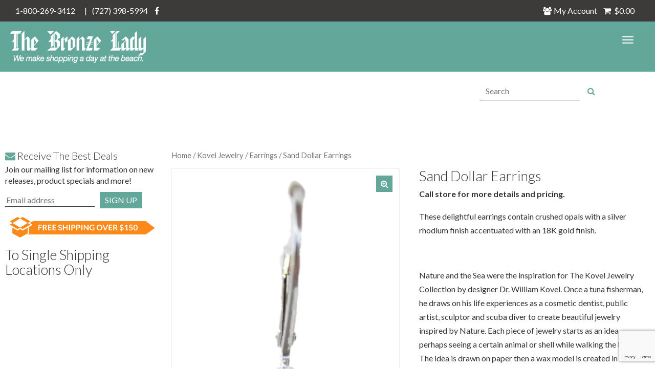

--- FILE ---
content_type: text/html; charset=UTF-8
request_url: https://www.bronzelady2000.com/product/sandollar-earrings/
body_size: 12671
content:
<!DOCTYPE html>
<!--[if lt IE 8]>      <html class="no-js lt-ie9 lt-ie8" lang="en-US"> <![endif]-->
<!--[if IE 8]>         <html class="no-js lt-ie9 ie8" lang="en-US"> <![endif]-->
<!--[if IE 9]>         <html class="no-js ie9" lang="en-US"> <![endif]-->
<!--[if gt IE 9]><!--> <html class="no-js" lang="en-US" > <!--<![endif]-->
<head>
<meta charset="UTF-8">
<meta name="viewport" content="width=device-width, initial-scale=1, user-scalable=no">
<title>Sand Dollar Earrings &#8211; The Bronze Lady </title>	
<link rel="shortcut icon" href="https://www.bronzelady2000.com/wp-content/themes/dei-bronze/favicon.ico">
<link rel="apple-touch-icon-precomposed" href="https://www.bronzelady2000.com/wp-content/themes/dei-bronze/apple-touch-icon.png" /> 	
<meta name='robots' content='max-image-preview:large' />
<link rel='dns-prefetch' href='//cdnjs.cloudflare.com' />
<link rel='dns-prefetch' href='//fonts.googleapis.com' />
<link rel="alternate" title="oEmbed (JSON)" type="application/json+oembed" href="https://www.bronzelady2000.com/wp-json/oembed/1.0/embed?url=https%3A%2F%2Fwww.bronzelady2000.com%2Fproduct%2Fsandollar-earrings%2F" />
<link rel="alternate" title="oEmbed (XML)" type="text/xml+oembed" href="https://www.bronzelady2000.com/wp-json/oembed/1.0/embed?url=https%3A%2F%2Fwww.bronzelady2000.com%2Fproduct%2Fsandollar-earrings%2F&#038;format=xml" />
<style id='wp-img-auto-sizes-contain-inline-css' type='text/css'>
img:is([sizes=auto i],[sizes^="auto," i]){contain-intrinsic-size:3000px 1500px}
/*# sourceURL=wp-img-auto-sizes-contain-inline-css */
</style>
<link rel='stylesheet' id='wc-authorize-net-cim-credit-card-checkout-block-css' href='https://www.bronzelady2000.com/wp-content/plugins/woocommerce-gateway-authorize-net-cim/assets/css/blocks/wc-authorize-net-cim-checkout-block.css?ver=3.10.13' type='text/css' media='all' />
<link rel='stylesheet' id='wc-authorize-net-cim-echeck-checkout-block-css' href='https://www.bronzelady2000.com/wp-content/plugins/woocommerce-gateway-authorize-net-cim/assets/css/blocks/wc-authorize-net-cim-checkout-block.css?ver=3.10.13' type='text/css' media='all' />
<link rel='stylesheet' id='wp-block-library-css' href='https://www.bronzelady2000.com/wp-includes/css/dist/block-library/style.min.css?ver=6.9' type='text/css' media='all' />
<link rel='stylesheet' id='wc-blocks-style-css' href='https://www.bronzelady2000.com/wp-content/plugins/woocommerce/assets/client/blocks/wc-blocks.css?ver=wc-10.4.3' type='text/css' media='all' />
<style id='global-styles-inline-css' type='text/css'>
:root{--wp--preset--aspect-ratio--square: 1;--wp--preset--aspect-ratio--4-3: 4/3;--wp--preset--aspect-ratio--3-4: 3/4;--wp--preset--aspect-ratio--3-2: 3/2;--wp--preset--aspect-ratio--2-3: 2/3;--wp--preset--aspect-ratio--16-9: 16/9;--wp--preset--aspect-ratio--9-16: 9/16;--wp--preset--color--black: #000000;--wp--preset--color--cyan-bluish-gray: #abb8c3;--wp--preset--color--white: #ffffff;--wp--preset--color--pale-pink: #f78da7;--wp--preset--color--vivid-red: #cf2e2e;--wp--preset--color--luminous-vivid-orange: #ff6900;--wp--preset--color--luminous-vivid-amber: #fcb900;--wp--preset--color--light-green-cyan: #7bdcb5;--wp--preset--color--vivid-green-cyan: #00d084;--wp--preset--color--pale-cyan-blue: #8ed1fc;--wp--preset--color--vivid-cyan-blue: #0693e3;--wp--preset--color--vivid-purple: #9b51e0;--wp--preset--gradient--vivid-cyan-blue-to-vivid-purple: linear-gradient(135deg,rgb(6,147,227) 0%,rgb(155,81,224) 100%);--wp--preset--gradient--light-green-cyan-to-vivid-green-cyan: linear-gradient(135deg,rgb(122,220,180) 0%,rgb(0,208,130) 100%);--wp--preset--gradient--luminous-vivid-amber-to-luminous-vivid-orange: linear-gradient(135deg,rgb(252,185,0) 0%,rgb(255,105,0) 100%);--wp--preset--gradient--luminous-vivid-orange-to-vivid-red: linear-gradient(135deg,rgb(255,105,0) 0%,rgb(207,46,46) 100%);--wp--preset--gradient--very-light-gray-to-cyan-bluish-gray: linear-gradient(135deg,rgb(238,238,238) 0%,rgb(169,184,195) 100%);--wp--preset--gradient--cool-to-warm-spectrum: linear-gradient(135deg,rgb(74,234,220) 0%,rgb(151,120,209) 20%,rgb(207,42,186) 40%,rgb(238,44,130) 60%,rgb(251,105,98) 80%,rgb(254,248,76) 100%);--wp--preset--gradient--blush-light-purple: linear-gradient(135deg,rgb(255,206,236) 0%,rgb(152,150,240) 100%);--wp--preset--gradient--blush-bordeaux: linear-gradient(135deg,rgb(254,205,165) 0%,rgb(254,45,45) 50%,rgb(107,0,62) 100%);--wp--preset--gradient--luminous-dusk: linear-gradient(135deg,rgb(255,203,112) 0%,rgb(199,81,192) 50%,rgb(65,88,208) 100%);--wp--preset--gradient--pale-ocean: linear-gradient(135deg,rgb(255,245,203) 0%,rgb(182,227,212) 50%,rgb(51,167,181) 100%);--wp--preset--gradient--electric-grass: linear-gradient(135deg,rgb(202,248,128) 0%,rgb(113,206,126) 100%);--wp--preset--gradient--midnight: linear-gradient(135deg,rgb(2,3,129) 0%,rgb(40,116,252) 100%);--wp--preset--font-size--small: 13px;--wp--preset--font-size--medium: 20px;--wp--preset--font-size--large: 36px;--wp--preset--font-size--x-large: 42px;--wp--preset--spacing--20: 0.44rem;--wp--preset--spacing--30: 0.67rem;--wp--preset--spacing--40: 1rem;--wp--preset--spacing--50: 1.5rem;--wp--preset--spacing--60: 2.25rem;--wp--preset--spacing--70: 3.38rem;--wp--preset--spacing--80: 5.06rem;--wp--preset--shadow--natural: 6px 6px 9px rgba(0, 0, 0, 0.2);--wp--preset--shadow--deep: 12px 12px 50px rgba(0, 0, 0, 0.4);--wp--preset--shadow--sharp: 6px 6px 0px rgba(0, 0, 0, 0.2);--wp--preset--shadow--outlined: 6px 6px 0px -3px rgb(255, 255, 255), 6px 6px rgb(0, 0, 0);--wp--preset--shadow--crisp: 6px 6px 0px rgb(0, 0, 0);}:where(.is-layout-flex){gap: 0.5em;}:where(.is-layout-grid){gap: 0.5em;}body .is-layout-flex{display: flex;}.is-layout-flex{flex-wrap: wrap;align-items: center;}.is-layout-flex > :is(*, div){margin: 0;}body .is-layout-grid{display: grid;}.is-layout-grid > :is(*, div){margin: 0;}:where(.wp-block-columns.is-layout-flex){gap: 2em;}:where(.wp-block-columns.is-layout-grid){gap: 2em;}:where(.wp-block-post-template.is-layout-flex){gap: 1.25em;}:where(.wp-block-post-template.is-layout-grid){gap: 1.25em;}.has-black-color{color: var(--wp--preset--color--black) !important;}.has-cyan-bluish-gray-color{color: var(--wp--preset--color--cyan-bluish-gray) !important;}.has-white-color{color: var(--wp--preset--color--white) !important;}.has-pale-pink-color{color: var(--wp--preset--color--pale-pink) !important;}.has-vivid-red-color{color: var(--wp--preset--color--vivid-red) !important;}.has-luminous-vivid-orange-color{color: var(--wp--preset--color--luminous-vivid-orange) !important;}.has-luminous-vivid-amber-color{color: var(--wp--preset--color--luminous-vivid-amber) !important;}.has-light-green-cyan-color{color: var(--wp--preset--color--light-green-cyan) !important;}.has-vivid-green-cyan-color{color: var(--wp--preset--color--vivid-green-cyan) !important;}.has-pale-cyan-blue-color{color: var(--wp--preset--color--pale-cyan-blue) !important;}.has-vivid-cyan-blue-color{color: var(--wp--preset--color--vivid-cyan-blue) !important;}.has-vivid-purple-color{color: var(--wp--preset--color--vivid-purple) !important;}.has-black-background-color{background-color: var(--wp--preset--color--black) !important;}.has-cyan-bluish-gray-background-color{background-color: var(--wp--preset--color--cyan-bluish-gray) !important;}.has-white-background-color{background-color: var(--wp--preset--color--white) !important;}.has-pale-pink-background-color{background-color: var(--wp--preset--color--pale-pink) !important;}.has-vivid-red-background-color{background-color: var(--wp--preset--color--vivid-red) !important;}.has-luminous-vivid-orange-background-color{background-color: var(--wp--preset--color--luminous-vivid-orange) !important;}.has-luminous-vivid-amber-background-color{background-color: var(--wp--preset--color--luminous-vivid-amber) !important;}.has-light-green-cyan-background-color{background-color: var(--wp--preset--color--light-green-cyan) !important;}.has-vivid-green-cyan-background-color{background-color: var(--wp--preset--color--vivid-green-cyan) !important;}.has-pale-cyan-blue-background-color{background-color: var(--wp--preset--color--pale-cyan-blue) !important;}.has-vivid-cyan-blue-background-color{background-color: var(--wp--preset--color--vivid-cyan-blue) !important;}.has-vivid-purple-background-color{background-color: var(--wp--preset--color--vivid-purple) !important;}.has-black-border-color{border-color: var(--wp--preset--color--black) !important;}.has-cyan-bluish-gray-border-color{border-color: var(--wp--preset--color--cyan-bluish-gray) !important;}.has-white-border-color{border-color: var(--wp--preset--color--white) !important;}.has-pale-pink-border-color{border-color: var(--wp--preset--color--pale-pink) !important;}.has-vivid-red-border-color{border-color: var(--wp--preset--color--vivid-red) !important;}.has-luminous-vivid-orange-border-color{border-color: var(--wp--preset--color--luminous-vivid-orange) !important;}.has-luminous-vivid-amber-border-color{border-color: var(--wp--preset--color--luminous-vivid-amber) !important;}.has-light-green-cyan-border-color{border-color: var(--wp--preset--color--light-green-cyan) !important;}.has-vivid-green-cyan-border-color{border-color: var(--wp--preset--color--vivid-green-cyan) !important;}.has-pale-cyan-blue-border-color{border-color: var(--wp--preset--color--pale-cyan-blue) !important;}.has-vivid-cyan-blue-border-color{border-color: var(--wp--preset--color--vivid-cyan-blue) !important;}.has-vivid-purple-border-color{border-color: var(--wp--preset--color--vivid-purple) !important;}.has-vivid-cyan-blue-to-vivid-purple-gradient-background{background: var(--wp--preset--gradient--vivid-cyan-blue-to-vivid-purple) !important;}.has-light-green-cyan-to-vivid-green-cyan-gradient-background{background: var(--wp--preset--gradient--light-green-cyan-to-vivid-green-cyan) !important;}.has-luminous-vivid-amber-to-luminous-vivid-orange-gradient-background{background: var(--wp--preset--gradient--luminous-vivid-amber-to-luminous-vivid-orange) !important;}.has-luminous-vivid-orange-to-vivid-red-gradient-background{background: var(--wp--preset--gradient--luminous-vivid-orange-to-vivid-red) !important;}.has-very-light-gray-to-cyan-bluish-gray-gradient-background{background: var(--wp--preset--gradient--very-light-gray-to-cyan-bluish-gray) !important;}.has-cool-to-warm-spectrum-gradient-background{background: var(--wp--preset--gradient--cool-to-warm-spectrum) !important;}.has-blush-light-purple-gradient-background{background: var(--wp--preset--gradient--blush-light-purple) !important;}.has-blush-bordeaux-gradient-background{background: var(--wp--preset--gradient--blush-bordeaux) !important;}.has-luminous-dusk-gradient-background{background: var(--wp--preset--gradient--luminous-dusk) !important;}.has-pale-ocean-gradient-background{background: var(--wp--preset--gradient--pale-ocean) !important;}.has-electric-grass-gradient-background{background: var(--wp--preset--gradient--electric-grass) !important;}.has-midnight-gradient-background{background: var(--wp--preset--gradient--midnight) !important;}.has-small-font-size{font-size: var(--wp--preset--font-size--small) !important;}.has-medium-font-size{font-size: var(--wp--preset--font-size--medium) !important;}.has-large-font-size{font-size: var(--wp--preset--font-size--large) !important;}.has-x-large-font-size{font-size: var(--wp--preset--font-size--x-large) !important;}
/*# sourceURL=global-styles-inline-css */
</style>

<style id='classic-theme-styles-inline-css' type='text/css'>
/*! This file is auto-generated */
.wp-block-button__link{color:#fff;background-color:#32373c;border-radius:9999px;box-shadow:none;text-decoration:none;padding:calc(.667em + 2px) calc(1.333em + 2px);font-size:1.125em}.wp-block-file__button{background:#32373c;color:#fff;text-decoration:none}
/*# sourceURL=/wp-includes/css/classic-themes.min.css */
</style>
<link rel='stylesheet' id='ctct_form_styles-css' href='https://www.bronzelady2000.com/wp-content/plugins/constant-contact-forms/assets/css/style.css?ver=2.15.2' type='text/css' media='all' />
<link rel='stylesheet' id='contact-form-7-css' href='https://www.bronzelady2000.com/wp-content/plugins/contact-form-7/includes/css/styles.css?ver=6.1.4' type='text/css' media='all' />
<link rel='stylesheet' id='photoswipe-css' href='https://www.bronzelady2000.com/wp-content/plugins/woocommerce/assets/css/photoswipe/photoswipe.min.css?ver=10.4.3' type='text/css' media='all' />
<link rel='stylesheet' id='photoswipe-default-skin-css' href='https://www.bronzelady2000.com/wp-content/plugins/woocommerce/assets/css/photoswipe/default-skin/default-skin.min.css?ver=10.4.3' type='text/css' media='all' />
<style id='woocommerce-inline-inline-css' type='text/css'>
.woocommerce form .form-row .required { visibility: visible; }
/*# sourceURL=woocommerce-inline-inline-css */
</style>
<link rel='stylesheet' id='wpos-slick-style-css' href='https://www.bronzelady2000.com/wp-content/plugins/wp-slick-slider-and-image-carousel/assets/css/slick.css?ver=3.7.8' type='text/css' media='all' />
<link rel='stylesheet' id='wpsisac-public-style-css' href='https://www.bronzelady2000.com/wp-content/plugins/wp-slick-slider-and-image-carousel/assets/css/wpsisac-public.css?ver=3.7.8' type='text/css' media='all' />
<link rel='stylesheet' id='main.min.css-css' href='https://www.bronzelady2000.com/wp-content/themes/dei-bronze/css/main.min.css?ver=1' type='text/css' media='all' />
<link rel='stylesheet' id='googlefonts.css-css' href='https://fonts.googleapis.com/css?family=Lato%3A300%2C400%2C700%7CLora%3A400%2C700%22+rel%3D%22stylesheet%22&#038;ver=1' type='text/css' media='all' />
<link rel='stylesheet' id='stylesheet-css' href='https://www.bronzelady2000.com/wp-content/themes/dei-bronze/style.css?ver=1' type='text/css' media='all' />
<link rel='stylesheet' id='sv-wc-payment-gateway-payment-form-v5_15_12-css' href='https://www.bronzelady2000.com/wp-content/plugins/woocommerce-gateway-authorize-net-cim/vendor/skyverge/wc-plugin-framework/woocommerce/payment-gateway/assets/css/frontend/sv-wc-payment-gateway-payment-form.min.css?ver=5.15.12' type='text/css' media='all' />
<script type="text/javascript" src="https://www.bronzelady2000.com/wp-includes/js/jquery/jquery.min.js?ver=3.7.1" id="jquery-core-js"></script>
<script type="text/javascript" src="https://www.bronzelady2000.com/wp-includes/js/jquery/jquery-migrate.min.js?ver=3.4.1" id="jquery-migrate-js"></script>
<script type="text/javascript" src="https://www.bronzelady2000.com/wp-content/plugins/woocommerce/assets/js/jquery-blockui/jquery.blockUI.min.js?ver=2.7.0-wc.10.4.3" id="wc-jquery-blockui-js" defer="defer" data-wp-strategy="defer"></script>
<script type="text/javascript" id="wc-add-to-cart-js-extra">
/* <![CDATA[ */
var wc_add_to_cart_params = {"ajax_url":"/wp-admin/admin-ajax.php","wc_ajax_url":"/?wc-ajax=%%endpoint%%","i18n_view_cart":"View cart","cart_url":"https://www.bronzelady2000.com/cart/","is_cart":"","cart_redirect_after_add":"no"};
//# sourceURL=wc-add-to-cart-js-extra
/* ]]> */
</script>
<script type="text/javascript" src="https://www.bronzelady2000.com/wp-content/plugins/woocommerce/assets/js/frontend/add-to-cart.min.js?ver=10.4.3" id="wc-add-to-cart-js" defer="defer" data-wp-strategy="defer"></script>
<script type="text/javascript" src="https://www.bronzelady2000.com/wp-content/plugins/woocommerce/assets/js/zoom/jquery.zoom.min.js?ver=1.7.21-wc.10.4.3" id="wc-zoom-js" defer="defer" data-wp-strategy="defer"></script>
<script type="text/javascript" src="https://www.bronzelady2000.com/wp-content/plugins/woocommerce/assets/js/flexslider/jquery.flexslider.min.js?ver=2.7.2-wc.10.4.3" id="wc-flexslider-js" defer="defer" data-wp-strategy="defer"></script>
<script type="text/javascript" src="https://www.bronzelady2000.com/wp-content/plugins/woocommerce/assets/js/photoswipe/photoswipe.min.js?ver=4.1.1-wc.10.4.3" id="wc-photoswipe-js" defer="defer" data-wp-strategy="defer"></script>
<script type="text/javascript" src="https://www.bronzelady2000.com/wp-content/plugins/woocommerce/assets/js/photoswipe/photoswipe-ui-default.min.js?ver=4.1.1-wc.10.4.3" id="wc-photoswipe-ui-default-js" defer="defer" data-wp-strategy="defer"></script>
<script type="text/javascript" id="wc-single-product-js-extra">
/* <![CDATA[ */
var wc_single_product_params = {"i18n_required_rating_text":"Please select a rating","i18n_rating_options":["1 of 5 stars","2 of 5 stars","3 of 5 stars","4 of 5 stars","5 of 5 stars"],"i18n_product_gallery_trigger_text":"View full-screen image gallery","review_rating_required":"yes","flexslider":{"rtl":false,"animation":"slide","smoothHeight":true,"directionNav":false,"controlNav":"thumbnails","slideshow":false,"animationSpeed":500,"animationLoop":false,"allowOneSlide":false},"zoom_enabled":"1","zoom_options":[],"photoswipe_enabled":"1","photoswipe_options":{"shareEl":false,"closeOnScroll":false,"history":false,"hideAnimationDuration":0,"showAnimationDuration":0},"flexslider_enabled":"1"};
//# sourceURL=wc-single-product-js-extra
/* ]]> */
</script>
<script type="text/javascript" src="https://www.bronzelady2000.com/wp-content/plugins/woocommerce/assets/js/frontend/single-product.min.js?ver=10.4.3" id="wc-single-product-js" defer="defer" data-wp-strategy="defer"></script>
<script type="text/javascript" src="https://www.bronzelady2000.com/wp-content/plugins/woocommerce/assets/js/js-cookie/js.cookie.min.js?ver=2.1.4-wc.10.4.3" id="wc-js-cookie-js" defer="defer" data-wp-strategy="defer"></script>
<script type="text/javascript" id="woocommerce-js-extra">
/* <![CDATA[ */
var woocommerce_params = {"ajax_url":"/wp-admin/admin-ajax.php","wc_ajax_url":"/?wc-ajax=%%endpoint%%","i18n_password_show":"Show password","i18n_password_hide":"Hide password"};
//# sourceURL=woocommerce-js-extra
/* ]]> */
</script>
<script type="text/javascript" src="https://www.bronzelady2000.com/wp-content/plugins/woocommerce/assets/js/frontend/woocommerce.min.js?ver=10.4.3" id="woocommerce-js" defer="defer" data-wp-strategy="defer"></script>
<script type="text/javascript" src="https://www.bronzelady2000.com/wp-content/themes/dei-bronze/js/vendor/modernizr-2.8.3-respond-1.4.2.min.js?ver=2.8.3&#039; async=&#039;async" id="modernizr-js-js"></script>
<script type="text/javascript" id="ajax_operation_script-js-extra">
/* <![CDATA[ */
var bigdatacloud_key = {"key":""};
var myAjax = {"ajaxurl":"https://www.bronzelady2000.com/wp-admin/admin-ajax.php"};
//# sourceURL=ajax_operation_script-js-extra
/* ]]> */
</script>
<script type="text/javascript" src="https://www.bronzelady2000.com/wp-content/plugins/woocommerce-anti-fraud/assets/js/geoloc.js?ver=1.0" id="ajax_operation_script-js"></script>
<link rel="https://api.w.org/" href="https://www.bronzelady2000.com/wp-json/" /><link rel="alternate" title="JSON" type="application/json" href="https://www.bronzelady2000.com/wp-json/wp/v2/product/10875" /><link rel='shortlink' href='https://www.bronzelady2000.com/?p=10875' />
	<noscript><style>.woocommerce-product-gallery{ opacity: 1 !important; }</style></noscript>
	<!-- GA Code Here -->

<!-- Global site tag (gtag.js) - Google Analytics -->
<script async src="https://www.googletagmanager.com/gtag/js?id=UA-31040876-1"></script>
<script>
  window.dataLayer = window.dataLayer || [];
  function gtag(){dataLayer.push(arguments);}
  gtag('js', new Date());
 
  gtag('config', 'UA-31040876-1');
</script>

<!-- Google tag (gtag.js) -->
 <script async src="https://www.googletagmanager.com/gtag/js?id=G-552B1T82T2"></script>
  <script> window.dataLayer = window.dataLayer || []; function gtag(){dataLayer.push(arguments);} gtag('js', new Date()); gtag('config', 'G-552B1T82T2'); </script>


<!-- tracks thank you pages for google analytics -->
<script>
document.addEventListener( 'wpcf7mailsent', function( event ) {
    ga('send', 'event', 'Contact Form', 'submit');
}, false );
</script>

<script>
document.addEventListener( 'wpcf7mailsent', function( event ) {
    location = '/thank-you';
}, false );
</script>

<!-- end google analytics tracking -->

</head>
<body class="wp-singular product-template-default single single-product postid-10875 wp-custom-logo wp-theme-dei-bronze flex-column screen-height theme-dei-bronze woocommerce woocommerce-page woocommerce-no-js ctct-dei-bronze">
<!--[if lt IE 9]>
<p class="chromeframe">You are using an <strong>outdated</strong> browser. Please <a href="http://browsehappy.com/">upgrade your browser</a> or <a href="http://www.google.com/chromeframe/?redirect=true">activate Google Chrome Frame</a> to improve your experience.</p>
<![endif]-->
<header id="site-header">
	<section id="icon-nav" class="bg-charcoal">
  <div class="container-fluid">
    <div class="icon-nav-left">
      <nav class="social-media "><ul id="menu-icon-menu" class="icon-nav list-inline"><li id="menu-item-389" class="menu-item menu-item-type-custom menu-item-object-custom menu-item-389"><a href="tel:1-800-269-3412">1-800-269-3412</a></li>
<li id="menu-item-390" class="divider-left menu-item menu-item-type-custom menu-item-object-custom menu-item-390"><a href="tel:727-398-5994">(727) 398-5994</a></li>
<li><a  class="hidden-sm hidden-xs menu-item menu-item-type-custom menu-item-object-custom" href="https://www.facebook.com/TheBronzeLady"  target="_blank" title="Facebook" data-placement="bottom" data-content=""><i class="fa fa-facebook"></i></a></li></li>
</ul></nav>    </div> <!-- icon-left -->

    <div class="icon-nav-right">
      <nav class="customer-nav"><ul id="menu-customer-menu" class="list-inline"><li id="menu-item-398" class="menu-item menu-item-type-post_type menu-item-object-page menu-item-398"><a href="https://www.bronzelady2000.com/my-account/">My Account<i class="fa fa-users"></i></a></li>
<li><a  class="cart-total-custom menu-item menu-item-type-post_type menu-item-object-page" href="https://www.bronzelady2000.com/cart/"  target="" title="" data-placement="bottom"><i class="fa fa-shopping-cart"></i><span class="woocommerce-Price-amount amount"><bdi><span class="woocommerce-Price-currencySymbol">&#36;</span>0.00</bdi></span></a></li></li>
</ul></nav>    </div> <!-- icon-right -->
  </div>
</section> <section id="primary-nav" class="bg-primary">
  <div class="container-fluid">
  	<nav class="navbar">
      <div class="navbar-header">
        <button type="button" class="navbar-toggle" data-toggle="collapse" data-target=".navbar-collapse">
          <span class="icon-bar"></span>
          <span class="icon-bar"></span>
          <span class="icon-bar"></span>
        </button>
        <a href="https://www.bronzelady2000.com/" class="" rel="home" itemprop="url">
        <img width="274" height="76" src="https://www.bronzelady2000.com/wp-content/uploads/logo-edited.png" class="logo" alt="" itemprop="logo" decoding="async" />        </a>
      </div>
      <div class="navbar-collapse collapse">
        <ul id="menu-main-menu" class="nav navbar-nav"><li id="menu-item-455" class="menu-item menu-item-type-custom menu-item-object-custom menu-item-has-children dropdown menu-item-455"><a class="dropdown-toggle" data-toggle="dropdown" data-target="#" href="#">By Brand <b class="caret"></b></a>
<div class='dropdown-container'>
<ul class="dropdown-menu">
	<li id="menu-item-26320" class="menu-item menu-item-type-custom menu-item-object-custom menu-item-has-children col-md-4 menu-item-26320">
<ul class="dropdown-submenu">
		<li id="menu-item-34205" class="menu-item menu-item-type-taxonomy menu-item-object-product_cat menu-item-34205"><a href="https://www.bronzelady2000.com/product-category/livy/">&amp;Livy</a></li>
		<li id="menu-item-15209" class="menu-item menu-item-type-taxonomy menu-item-object-product_cat menu-item-15209"><a href="https://www.bronzelady2000.com/product-category/karat/">14kt Gold Jewelry</a></li>
		<li id="menu-item-19196" class="menu-item menu-item-type-taxonomy menu-item-object-product_cat menu-item-19196"><a href="https://www.bronzelady2000.com/product-category/4ocean/">4Ocean</a></li>
		<li id="menu-item-6065" class="menu-item menu-item-type-taxonomy menu-item-object-product_cat menu-item-6065"><a href="https://www.bronzelady2000.com/product-category/allen-designs/">Allen Designs</a></li>
		<li id="menu-item-25490" class="menu-item menu-item-type-taxonomy menu-item-object-product_cat menu-item-25490"><a href="https://www.bronzelady2000.com/product-category/atocha/">Atocha Coins</a></li>
		<li id="menu-item-21786" class="menu-item menu-item-type-taxonomy menu-item-object-product_cat menu-item-21786"><a href="https://www.bronzelady2000.com/product-category/blue-q/">Blue Q</a></li>
		<li id="menu-item-6084" class="menu-item menu-item-type-post_type menu-item-object-page menu-item-6084"><a href="https://www.bronzelady2000.com/brighton-2/">Brighton</a></li>
		<li id="menu-item-6067" class="menu-item menu-item-type-taxonomy menu-item-object-product_cat menu-item-6067"><a href="https://www.bronzelady2000.com/product-category/copper-art/">Copper Art</a></li>
		<li id="menu-item-35113" class="menu-item menu-item-type-taxonomy menu-item-object-product_cat menu-item-35113"><a href="https://www.bronzelady2000.com/product-category/creative-artworks/">Creative Artworks</a></li>
		<li id="menu-item-13602" class="menu-item menu-item-type-taxonomy menu-item-object-product_cat menu-item-13602"><a href="https://www.bronzelady2000.com/product-category/dune-jewelry/">Dune Jewelry</a></li>
		<li id="menu-item-34289" class="menu-item menu-item-type-taxonomy menu-item-object-product_cat menu-item-34289"><a href="https://www.bronzelady2000.com/product-category/enewton/">Enewton</a></li>
		<li id="menu-item-6068" class="menu-item menu-item-type-taxonomy menu-item-object-product_cat menu-item-6068"><a href="https://www.bronzelady2000.com/product-category/gift-cards/">Gift Cards</a></li>
</ul>
</li>
	<li id="menu-item-26321" class="menu-item menu-item-type-custom menu-item-object-custom menu-item-has-children col-md-4 menu-item-26321">
<ul class="dropdown-submenu">
		<li id="menu-item-9591" class="menu-item menu-item-type-taxonomy menu-item-object-product_cat menu-item-9591"><a href="https://www.bronzelady2000.com/product-category/hobo-handbags/">Hobo</a></li>
		<li id="menu-item-35273" class="menu-item menu-item-type-taxonomy menu-item-object-product_cat menu-item-35273"><a href="https://www.bronzelady2000.com/product-category/holy-water-bracelet/">Holy Water Bracelet</a></li>
		<li id="menu-item-33226" class="menu-item menu-item-type-taxonomy menu-item-object-product_cat menu-item-33226"><a href="https://www.bronzelady2000.com/product-category/jacqueline-kent/">Jacqueline Kent</a></li>
		<li id="menu-item-5847" class="menu-item menu-item-type-taxonomy menu-item-object-product_cat menu-item-5847"><a href="https://www.bronzelady2000.com/product-category/john-medeiros/">John Medeiros</a></li>
		<li id="menu-item-33227" class="menu-item menu-item-type-taxonomy menu-item-object-product_cat menu-item-33227"><a href="https://www.bronzelady2000.com/product-category/kendra-scott/">Kendra Scott</a></li>
		<li id="menu-item-6104" class="menu-item menu-item-type-taxonomy menu-item-object-product_cat current-product-ancestor current-menu-parent current-product-parent menu-item-6104"><a href="https://www.bronzelady2000.com/product-category/kovel-jewelry/">Kovel Jewelry</a></li>
		<li id="menu-item-25237" class="menu-item menu-item-type-taxonomy menu-item-object-product_cat menu-item-25237"><a href="https://www.bronzelady2000.com/product-category/kubla-craft/">Kubla Craft</a></li>
		<li id="menu-item-6105" class="menu-item menu-item-type-taxonomy menu-item-object-product_cat menu-item-6105"><a href="https://www.bronzelady2000.com/product-category/lampe-berger/">Lampe Berger</a></li>
		<li id="menu-item-25835" class="menu-item menu-item-type-taxonomy menu-item-object-product_cat menu-item-25835"><a href="https://www.bronzelady2000.com/product-category/lokai/">Lokai</a></li>
		<li id="menu-item-35370" class="menu-item menu-item-type-taxonomy menu-item-object-product_cat menu-item-35370"><a href="https://www.bronzelady2000.com/product-category/merritt-designs/">Merritt Designs</a></li>
		<li id="menu-item-22001" class="menu-item menu-item-type-taxonomy menu-item-object-product_cat menu-item-22001"><a href="https://www.bronzelady2000.com/product-category/mudpie/">Mudpie</a></li>
</ul>
</li>
	<li id="menu-item-459" class="menu-item menu-item-type-custom menu-item-object-custom menu-item-has-children col-md-4 menu-item-459">
<ul class="dropdown-submenu">
		<li id="menu-item-23457" class="menu-item menu-item-type-taxonomy menu-item-object-product_cat menu-item-23457"><a href="https://www.bronzelady2000.com/product-category/old-world-christmas/">Old World Christmas</a></li>
		<li id="menu-item-8278" class="menu-item menu-item-type-post_type menu-item-object-page menu-item-8278"><a href="https://www.bronzelady2000.com/pandora-2/">Pandora</a></li>
		<li id="menu-item-19760" class="menu-item menu-item-type-taxonomy menu-item-object-product_cat menu-item-19760"><a href="https://www.bronzelady2000.com/product-category/scout-curated-wears/">Scout Curated Wears</a></li>
		<li id="menu-item-35326" class="menu-item menu-item-type-taxonomy menu-item-object-product_cat menu-item-35326"><a href="https://www.bronzelady2000.com/product-category/simply-southern/">Simply Southern</a></li>
		<li id="menu-item-33228" class="menu-item menu-item-type-taxonomy menu-item-object-product_cat menu-item-33228"><a href="https://www.bronzelady2000.com/product-category/spartina/">Spartina</a></li>
		<li id="menu-item-33585" class="menu-item menu-item-type-taxonomy menu-item-object-product_cat menu-item-33585"><a href="https://www.bronzelady2000.com/product-category/steel-revolt/">Steel Revolt</a></li>
		<li id="menu-item-24008" class="menu-item menu-item-type-taxonomy menu-item-object-product_cat menu-item-24008"><a href="https://www.bronzelady2000.com/product-category/teleties/">Teleties</a></li>
		<li id="menu-item-34290" class="menu-item menu-item-type-taxonomy menu-item-object-product_cat menu-item-34290"><a href="https://www.bronzelady2000.com/product-category/the-alabama-girl/">The Alabama Girl</a></li>
		<li id="menu-item-6110" class="menu-item menu-item-type-taxonomy menu-item-object-product_cat menu-item-6110"><a href="https://www.bronzelady2000.com/product-category/ti-design/">TI Design</a></li>
		<li id="menu-item-5852" class="menu-item menu-item-type-taxonomy menu-item-object-product_cat menu-item-5852"><a href="https://www.bronzelady2000.com/product-category/unode50/">Unode50</a></li>
		<li id="menu-item-24073" class="menu-item menu-item-type-taxonomy menu-item-object-product_cat menu-item-24073"><a href="https://www.bronzelady2000.com/product-category/vinrella/">Vinrella</a></li>
</ul>
</li>
</ul>
</div>
</li>
<li id="menu-item-5889" class="menu-item menu-item-type-taxonomy menu-item-object-product_cat menu-item-has-children dropdown menu-item-5889"><a class="dropdown-toggle" data-toggle="dropdown" data-target="#" href="https://www.bronzelady2000.com/product-category/home-decor/">Home Decor <b class="caret"></b></a>
<div class='dropdown-container'>
<ul class="dropdown-menu">
	<li id="menu-item-5946" class="menu-item menu-item-type-custom menu-item-object-custom menu-item-has-children col-md-4 menu-item-5946">
<ul class="dropdown-submenu">
		<li id="menu-item-6085" class="menu-item menu-item-type-taxonomy menu-item-object-product_cat menu-item-6085"><a href="https://www.bronzelady2000.com/product-category/home-decor/bird-art-home-decor/">Bird Art</a></li>
		<li id="menu-item-6070" class="menu-item menu-item-type-taxonomy menu-item-object-product_cat menu-item-6070"><a href="https://www.bronzelady2000.com/product-category/home-decor/butterfly-art-home-decor/">Butterfly Art</a></li>
		<li id="menu-item-25235" class="menu-item menu-item-type-taxonomy menu-item-object-product_cat menu-item-25235"><a href="https://www.bronzelady2000.com/product-category/home-decor/christmas-ornaments/">Christmas Ornaments</a></li>
		<li id="menu-item-25021" class="menu-item menu-item-type-taxonomy menu-item-object-product_cat menu-item-25021"><a href="https://www.bronzelady2000.com/product-category/home-decor/seasonal-home-decor/">Seasonal</a></li>
		<li id="menu-item-6071" class="menu-item menu-item-type-taxonomy menu-item-object-product_cat menu-item-6071"><a href="https://www.bronzelady2000.com/product-category/home-decor/clocks/">Clocks</a></li>
		<li id="menu-item-25023" class="menu-item menu-item-type-taxonomy menu-item-object-product_cat menu-item-25023"><a href="https://www.bronzelady2000.com/product-category/home-decor/mudpie-home-decor/">Mudpie Decor</a></li>
		<li id="menu-item-25024" class="menu-item menu-item-type-taxonomy menu-item-object-product_cat menu-item-25024"><a href="https://www.bronzelady2000.com/product-category/home-decor/tableware-home-decor/">Tableware</a></li>
		<li id="menu-item-6072" class="menu-item menu-item-type-taxonomy menu-item-object-product_cat menu-item-6072"><a href="https://www.bronzelady2000.com/product-category/home-decor/dragonfly-art/">Dragonfly Art</a></li>
</ul>
</li>
	<li id="menu-item-26322" class="menu-item menu-item-type-custom menu-item-object-custom menu-item-has-children col-md-4 menu-item-26322">
<ul class="dropdown-submenu">
		<li id="menu-item-5892" class="menu-item menu-item-type-taxonomy menu-item-object-product_cat menu-item-5892"><a href="https://www.bronzelady2000.com/product-category/home-decor/marine-life-art/">Marine Life Art</a></li>
		<li id="menu-item-25027" class="menu-item menu-item-type-taxonomy menu-item-object-product_cat menu-item-25027"><a href="https://www.bronzelady2000.com/product-category/home-decor/drinkware-home-decor/">Drinkware</a></li>
		<li id="menu-item-5894" class="menu-item menu-item-type-taxonomy menu-item-object-product_cat menu-item-5894"><a href="https://www.bronzelady2000.com/product-category/home-decor/palm-trees-home-decor/">Palm Trees</a></li>
</ul>
</li>
	<li id="menu-item-5948" class="menu-item menu-item-type-custom menu-item-object-custom menu-item-has-children col-md-4 menu-item-5948">
<ul class="dropdown-submenu">
		<li id="menu-item-25037" class="menu-item menu-item-type-taxonomy menu-item-object-product_cat menu-item-25037"><a href="https://www.bronzelady2000.com/product-category/home-decor/totes-home-decor-home-decor/">Totes</a></li>
		<li id="menu-item-25236" class="menu-item menu-item-type-taxonomy menu-item-object-product_cat menu-item-25236"><a href="https://www.bronzelady2000.com/product-category/home-decor/trinket-boxes/">Trinket Boxes</a></li>
		<li id="menu-item-6797" class="menu-item menu-item-type-taxonomy menu-item-object-product_cat menu-item-6797"><a href="https://www.bronzelady2000.com/product-category/home-decor/">All Home Decor</a></li>
		<li id="menu-item-26323" class="menu-item menu-item-type-post_type menu-item-object-page menu-item-26323"><a class="image-link"  href="https://www.bronzelady2000.com/home-decor-image/"><img src="https://www.bronzelady2000.com/wp-content/uploads/home-decor-image.jpg" alt=""></a></li>
</ul>
</li>
</ul>
</div>
</li>
<li id="menu-item-5890" class="menu-item menu-item-type-taxonomy menu-item-object-product_cat menu-item-has-children dropdown menu-item-5890"><a class="dropdown-toggle" data-toggle="dropdown" data-target="#" href="https://www.bronzelady2000.com/product-category/home-fragrances/">Home Fragrances <b class="caret"></b></a>
<div class='dropdown-container'>
<ul class="dropdown-menu">
	<li id="menu-item-6081" class="menu-item menu-item-type-custom menu-item-object-custom menu-item-has-children col-md-4 menu-item-6081">
<ul class="dropdown-submenu">
		<li id="menu-item-6074" class="menu-item menu-item-type-taxonomy menu-item-object-product_cat menu-item-6074"><a href="https://www.bronzelady2000.com/product-category/home-fragrances/new-fragrances/">New Fragrances</a></li>
		<li id="menu-item-6077" class="menu-item menu-item-type-taxonomy menu-item-object-product_cat menu-item-6077"><a href="https://www.bronzelady2000.com/product-category/home-fragrances/floral/">Floral</a></li>
		<li id="menu-item-6091" class="menu-item menu-item-type-taxonomy menu-item-object-product_cat menu-item-6091"><a href="https://www.bronzelady2000.com/product-category/home-fragrances/fresh/">Fresh</a></li>
		<li id="menu-item-6092" class="menu-item menu-item-type-taxonomy menu-item-object-product_cat menu-item-6092"><a href="https://www.bronzelady2000.com/product-category/home-fragrances/citrus-fruity/">Citrus &amp; Fruity</a></li>
		<li id="menu-item-6093" class="menu-item menu-item-type-taxonomy menu-item-object-product_cat menu-item-6093"><a href="https://www.bronzelady2000.com/product-category/home-fragrances/functional/">Functional</a></li>
		<li id="menu-item-6075" class="menu-item menu-item-type-taxonomy menu-item-object-product_cat menu-item-6075"><a href="https://www.bronzelady2000.com/product-category/home-fragrances/woody-herbal/">Woody &amp; Herbal</a></li>
</ul>
</li>
	<li id="menu-item-6095" class="menu-item menu-item-type-custom menu-item-object-custom menu-item-has-children col-md-4 menu-item-6095">
<ul class="dropdown-submenu">
		<li id="menu-item-6078" class="menu-item menu-item-type-taxonomy menu-item-object-product_cat menu-item-6078"><a href="https://www.bronzelady2000.com/product-category/home-fragrances/pure/">Pure</a></li>
		<li id="menu-item-6076" class="menu-item menu-item-type-taxonomy menu-item-object-product_cat menu-item-6076"><a href="https://www.bronzelady2000.com/product-category/home-fragrances/gourmand/">Gourmand</a></li>
		<li id="menu-item-6088" class="menu-item menu-item-type-taxonomy menu-item-object-product_cat menu-item-6088"><a href="https://www.bronzelady2000.com/product-category/home-fragrances/1-2-liter-fragrances/">1/2 Liter Fragrances</a></li>
		<li id="menu-item-6090" class="menu-item menu-item-type-taxonomy menu-item-object-product_cat menu-item-6090"><a href="https://www.bronzelady2000.com/product-category/home-fragrances/1-liter-fragrances/">1 Liter Fragrances</a></li>
		<li id="menu-item-6798" class="menu-item menu-item-type-taxonomy menu-item-object-product_cat menu-item-6798"><a href="https://www.bronzelady2000.com/product-category/home-fragrances/">All Home Fragrances</a></li>
</ul>
</li>
	<li id="menu-item-6137" class="menu-item menu-item-type-custom menu-item-object-custom menu-item-has-children col-md-4 menu-item-6137">
<ul class="dropdown-submenu">
		<li id="menu-item-6136" class="hidden-xs hidden-sm hidden-md menu-item menu-item-type-post_type menu-item-object-page menu-item-6136"><a class="image-link"  href="https://www.bronzelady2000.com/home-fragrance-image/"><img src="https://www.bronzelady2000.com/wp-content/uploads/maison-berger-callout-2-e1724171889727-360x240.jpg" alt=""></a></li>
</ul>
</li>
</ul>
</div>
</li>
<li id="menu-item-514" class="menu-item menu-item-type-post_type menu-item-object-page menu-item-514"><a href="https://www.bronzelady2000.com/lampe-berger-history/">Lampe Berger History</a></li>
<li id="menu-item-12785" class="menu-item menu-item-type-post_type menu-item-object-page menu-item-12785"><a href="https://www.bronzelady2000.com/bronze-lady-credit-card/">Bronze Lady Credit Card</a></li>
<li id="menu-item-513" class="menu-item menu-item-type-post_type menu-item-object-page menu-item-513"><a href="https://www.bronzelady2000.com/contact-us/">Contact Us</a></li>
<li id="menu-item-6151" class="menu-item menu-item-type-custom menu-item-object-custom menu-item-6151"></li>
</ul>      </div><!--/.navbar-collapse -->
  	</nav><!-- navbar -->
  </div>
</section> 
<section id="sub-nav-alt">
	<div class="container-fluid">
		<div class="col-sm-offset-8 col-sm-4 hidden-sm hidden-xs text-center">
			<form method="get" id="searchform" action="https://www.bronzelady2000.com/" class="form-inline">
	<div class="form-group">
    <label class="sr-only" for="exampleInputAmount"  for="s">Search:</label>
 		<div class="input-group">
			<input type="text" class="form-control"  value="" placeholder="Search" name="s" id="s" />
		</div>
		
		<button type="submit" id="searchsubmit" class="btn btn-reverse"><i class="fa fa-search"></i></button>
  </div>
</form>		</div> <!-- col -->
	</div> <!-- cont -->
</section> <!-- subnav -->
	
</header>

	<section id="category-header">
				<div class="container">
					<div class="row">
						<div class="col-sm-4"><h2 class="text-serif text-capitalize cat-title"></h2></div> </div>     
				</div>
			</section><main id="main-content" class="flex-grow">
		<div class="container">
		<div class="row"><aside id="cat-sidebar" class="col-lg-3 padding-none"><div class="under-sidebar-content  hidden-sm hidden-xs">
	<h4 class="text-capitalize"><span class="text-primary"><i class=" fa fa-envelope"></i></span> Receive the Best Deals</h4>
<p>Join our mailing list for information on new releases, product specials and more!</p>
<div data-form-id="487" id="ctct-form-wrapper-0" class="ctct-form-wrapper"><form class="ctct-form ctct-form-487 comment-form  no-recaptcha ctct-default" id="ctct-form-2104585347" data-doajax="on" style="" action="" method="post"><p class="ctct-form-field ctct-form-field-email ctct-form-field-required"><span class="ctct-label-top"><label for="email___847daafd8f97826077b4614dbc10e664_0_2589918480">Email <span class="ctct-required-indicatior" title="This is a required field">*</span></label></span><input required aria-required="true"  type="email" id="email___847daafd8f97826077b4614dbc10e664_0_2589918480" name="email___847daafd8f97826077b4614dbc10e664"  value="" class="ctct-email ctct-label-top email___847daafd8f97826077b4614dbc10e664"  placeholder="Email address"   /></p><div class='ctct-list-selector' style='display:none;'><div class="ctct-form-field ctct-form-field-checkbox ctct-form-field-required"><fieldset><legend class="ctct-label-top">Select list(s) to subscribe to</legend><input type="checkbox" name="lists___29c04f96ac7d2d29b8e3b1a6f63796b1[]" id="lists___29c04f96ac7d2d29b8e3b1a6f63796b1_0_0" value="" class="ctct-checkbox ctct-label-right" checked /><span class="ctct-label-right"><label for="lists___29c04f96ac7d2d29b8e3b1a6f63796b1_0_0">Shining Start 2017 Last Chance Registrants</label></span></fieldset></div></div><p class="ctct-form-field ctct-form-field-submit"><input aria-required="false"  type="submit" id="ctct-submitted_0_116649987" name="ctct-submitted"  value="Sign up" class="ctct-submit ctct-label-top ctct-submitted"     /></p><div class="ctct_usage" style="border: 0 none; clip: rect( 0, 0, 0, 0 ); height: 1px; margin: -1px; overflow: hidden; padding: 0; position: absolute; width: 1px;"><label for="ctct_usage_field">Constant Contact Use. Please leave this field blank.</label><input type="text" value="" id="ctct_usage_field" name="ctct_usage_field" class="ctct_usage_field" tabindex="-1" /></div><input type="hidden" name="ctct-id" value="487" /><input type="hidden" name="ctct-verify" value="PJvN01VfB6x6XSncvmLNAi6qy" /><input type="hidden" name="ctct-instance" value="0" /><input type="hidden" name="ctct_time" value="1769045574" /></form><script type="text/javascript">var ajaxurl = "https://www.bronzelady2000.com/wp-admin/admin-ajax.php";</script></div>
	<img src="https://www.bronzelady2000.com/wp-content/uploads/free-shipping-arrow.png">
	<h3>To Single Shipping Locations Only</h3>
</div> <!-- under -->
</aside>
				<section class="col-lg-9 "><div id="primary" class="content-area"><main id="main" class="site-main" role="main"><nav class="woocommerce-breadcrumb" aria-label="Breadcrumb"><a href="https://www.bronzelady2000.com">Home</a>&nbsp;&#47;&nbsp;<a href="https://www.bronzelady2000.com/product-category/kovel-jewelry/">Kovel Jewelry</a>&nbsp;&#47;&nbsp;<a href="https://www.bronzelady2000.com/product-category/kovel-jewelry/earrings-kovel-jewelry/">Earrings</a>&nbsp;&#47;&nbsp;Sand Dollar Earrings</nav>
					
			<div class="woocommerce-notices-wrapper"></div><div id="product-10875" class="product type-product post-10875 status-publish first outofstock product_cat-earrings-kovel-jewelry product_cat-kovel-jewelry has-post-thumbnail taxable shipping-taxable product-type-simple">

	<div class="woocommerce-product-gallery woocommerce-product-gallery--with-images woocommerce-product-gallery--columns-4 images" data-columns="4" style="opacity: 0; transition: opacity .25s ease-in-out;">
	<div class="woocommerce-product-gallery__wrapper">
		<div data-thumb="https://www.bronzelady2000.com/wp-content/uploads/DSC_0745-100x100.jpg" data-thumb-alt="Sterling silver and 18kt gold Sand Dollar earrings with opals by kovel" data-thumb-srcset=""  data-thumb-sizes="(max-width: 100px) 100vw, 100px" class="woocommerce-product-gallery__image"><a href="https://www.bronzelady2000.com/wp-content/uploads/DSC_0745.jpg"><img width="600" height="1224" src="https://www.bronzelady2000.com/wp-content/uploads/DSC_0745-600x1224.jpg" class="wp-post-image" alt="Sterling silver and 18kt gold Sand Dollar earrings with opals by kovel" data-caption="Sterling silver and 18kt gold Sand Dollar earrings with opals by kovel" data-src="https://www.bronzelady2000.com/wp-content/uploads/DSC_0745.jpg" data-large_image="https://www.bronzelady2000.com/wp-content/uploads/DSC_0745.jpg" data-large_image_width="888" data-large_image_height="1812" decoding="async" fetchpriority="high" srcset="https://www.bronzelady2000.com/wp-content/uploads/DSC_0745-600x1224.jpg 600w, https://www.bronzelady2000.com/wp-content/uploads/DSC_0745-235x480.jpg 235w, https://www.bronzelady2000.com/wp-content/uploads/DSC_0745-768x1567.jpg 768w, https://www.bronzelady2000.com/wp-content/uploads/DSC_0745-502x1024.jpg 502w, https://www.bronzelady2000.com/wp-content/uploads/DSC_0745-300x612.jpg 300w, https://www.bronzelady2000.com/wp-content/uploads/DSC_0745.jpg 888w" sizes="(max-width: 600px) 100vw, 600px" /></a></div>	</div>
</div>

	<div class="summary entry-summary">
		<h3 class="product_title entry-title text-capitalize">Sand Dollar Earrings</h3><p><strong>Call store for more details and pricing. </strong></p>
<p>These delightful earrings contain crushed opals with a silver rhodium finish accentuated with an 18K gold finish.</p>
<p>&nbsp;</p>
<p>Nature and the Sea were the inspiration for The Kovel Jewelry Collection by designer Dr. William Kovel. Once a tuna fisherman, he draws on his life experiences as a cosmetic dentist, public artist, sculptor and scuba diver to create beautiful jewelry inspired by Nature. Each piece of jewelry starts as an idea, perhaps seeing a certain animal or shell while walking the beach. The idea is drawn on paper then a wax model is created in three dimensions exactly like the idea. From there the wax goes through a casting process where under pressure, molten high quality silver is melted into the shape of the piece being produced. Dr. Kovel actively oversees every design aspect from start to finish and brings to life his designer creations in individual works of 3-D art. Dr. Kovel’s public art projects include large fish sculptures on the exterior walls of major world aquariums and public school buildings. The Kovel Jewelry Collection funds local projects like wetland preservation, mangrove restoration and sea turtle rehabilitation.</p><p style="margin-bottom:-10px" class="text-uppercase"><strong><small>Price</small></strong></p><p class="price"></p>
<hr><span class="text-uppercase"><small><strong>Availability:</strong></small></span> Out of Stock
		<span class="sku_wrapper"><strong>SKU:</strong><span class="sku">ECS0064-CA140</span></span>

		</div>

	
	<section class="related products">

					<h2>Related products</h2>
				<ul class="products columns-4">

			
					<li class="product type-product post-10982 status-publish first outofstock product_cat-kovel-jewelry product_cat-pendants-kovel-jewelry has-post-thumbnail taxable shipping-taxable product-type-simple">
	<a href="https://www.bronzelady2000.com/product/nautilus-shell-pendant-4/" class="woocommerce-LoopProduct-link woocommerce-loop-product__link"><img width="300" height="378" src="https://www.bronzelady2000.com/wp-content/uploads/DSC_0536-300x378.jpg" class="attachment-woocommerce_thumbnail size-woocommerce_thumbnail" alt="Sterling silver and 18kt gold Nautilus Shell Pendant with mother of pearl by kovel" decoding="async" loading="lazy" srcset="https://www.bronzelady2000.com/wp-content/uploads/DSC_0536-300x378.jpg 300w, https://www.bronzelady2000.com/wp-content/uploads/DSC_0536-381x480.jpg 381w, https://www.bronzelady2000.com/wp-content/uploads/DSC_0536-768x969.jpg 768w, https://www.bronzelady2000.com/wp-content/uploads/DSC_0536-812x1024.jpg 812w, https://www.bronzelady2000.com/wp-content/uploads/DSC_0536-600x757.jpg 600w, https://www.bronzelady2000.com/wp-content/uploads/DSC_0536.jpg 850w" sizes="auto, (max-width: 300px) 100vw, 300px" /><h2 class="woocommerce-loop-product__title">Nautilus Shell Pendant</h2>
</a><a href="https://www.bronzelady2000.com/product/nautilus-shell-pendant-4/" aria-describedby="woocommerce_loop_add_to_cart_link_describedby_10982" data-quantity="1" class="button product_type_simple" data-product_id="10982" data-product_sku="PCS0638-MA03" aria-label="Read more about &ldquo;Nautilus Shell Pendant&rdquo;" rel="nofollow" data-success_message="">Read more</a>	<span id="woocommerce_loop_add_to_cart_link_describedby_10982" class="screen-reader-text">
			</span>
</li>

			
					<li class="product type-product post-10974 status-publish outofstock product_cat-kovel-jewelry product_cat-pendants-kovel-jewelry has-post-thumbnail taxable shipping-taxable product-type-simple">
	<a href="https://www.bronzelady2000.com/product/blue-manatee-pendant/" class="woocommerce-LoopProduct-link woocommerce-loop-product__link"><img width="300" height="461" src="https://www.bronzelady2000.com/wp-content/uploads/DSC_0506-300x461.jpg" class="attachment-woocommerce_thumbnail size-woocommerce_thumbnail" alt="Sterling silver and 18kt gold Blue Manatee Pendant with opals by kovel" decoding="async" loading="lazy" srcset="https://www.bronzelady2000.com/wp-content/uploads/DSC_0506-300x461.jpg 300w, https://www.bronzelady2000.com/wp-content/uploads/DSC_0506-312x480.jpg 312w, https://www.bronzelady2000.com/wp-content/uploads/DSC_0506-666x1024.jpg 666w, https://www.bronzelady2000.com/wp-content/uploads/DSC_0506-600x922.jpg 600w, https://www.bronzelady2000.com/wp-content/uploads/DSC_0506.jpg 711w" sizes="auto, (max-width: 300px) 100vw, 300px" /><h2 class="woocommerce-loop-product__title">Blue Manatee Pendant</h2>
</a><a href="https://www.bronzelady2000.com/product/blue-manatee-pendant/" aria-describedby="woocommerce_loop_add_to_cart_link_describedby_10974" data-quantity="1" class="button product_type_simple" data-product_id="10974" data-product_sku="PSS0873-IA04" aria-label="Read more about &ldquo;Blue Manatee Pendant&rdquo;" rel="nofollow" data-success_message="">Read more</a>	<span id="woocommerce_loop_add_to_cart_link_describedby_10974" class="screen-reader-text">
			</span>
</li>

			
					<li class="product type-product post-10909 status-publish outofstock product_cat-kovel-jewelry product_cat-pendants-kovel-jewelry has-post-thumbnail taxable shipping-taxable product-type-simple">
	<a href="https://www.bronzelady2000.com/product/yo-seahorse-pendant/" class="woocommerce-LoopProduct-link woocommerce-loop-product__link"><img width="300" height="390" src="https://www.bronzelady2000.com/wp-content/uploads/DSC_0815-300x390.jpg" class="attachment-woocommerce_thumbnail size-woocommerce_thumbnail" alt="Sterling silver and 18kt gold Yo Seahorse Pendant with mother of pearl by kovel" decoding="async" loading="lazy" srcset="https://www.bronzelady2000.com/wp-content/uploads/DSC_0815-300x390.jpg 300w, https://www.bronzelady2000.com/wp-content/uploads/DSC_0815-369x480.jpg 369w, https://www.bronzelady2000.com/wp-content/uploads/DSC_0815-768x1000.jpg 768w, https://www.bronzelady2000.com/wp-content/uploads/DSC_0815-787x1024.jpg 787w, https://www.bronzelady2000.com/wp-content/uploads/DSC_0815-600x781.jpg 600w, https://www.bronzelady2000.com/wp-content/uploads/DSC_0815.jpg 1512w" sizes="auto, (max-width: 300px) 100vw, 300px" /><h2 class="woocommerce-loop-product__title">Yo Seahorse Pendant</h2>
</a><a href="https://www.bronzelady2000.com/product/yo-seahorse-pendant/" aria-describedby="woocommerce_loop_add_to_cart_link_describedby_10909" data-quantity="1" class="button product_type_simple" data-product_id="10909" data-product_sku="PSS0862-DA03" aria-label="Read more about &ldquo;Yo Seahorse Pendant&rdquo;" rel="nofollow" data-success_message="">Read more</a>	<span id="woocommerce_loop_add_to_cart_link_describedby_10909" class="screen-reader-text">
			</span>
</li>

			
					<li class="product type-product post-10904 status-publish last outofstock product_cat-toppers product_cat-kovel-jewelry has-post-thumbnail taxable shipping-taxable product-type-simple">
	<a href="https://www.bronzelady2000.com/product/nautilus-topper/" class="woocommerce-LoopProduct-link woocommerce-loop-product__link"><img width="300" height="494" src="https://www.bronzelady2000.com/wp-content/uploads/DSC_165-300x494.jpg" class="attachment-woocommerce_thumbnail size-woocommerce_thumbnail" alt="Sterling silver and 18kt gold nautilus topper with mother of pearl by kovel" decoding="async" loading="lazy" srcset="https://www.bronzelady2000.com/wp-content/uploads/DSC_165-300x494.jpg 300w, https://www.bronzelady2000.com/wp-content/uploads/DSC_165-291x480.jpg 291w, https://www.bronzelady2000.com/wp-content/uploads/DSC_165-622x1024.jpg 622w, https://www.bronzelady2000.com/wp-content/uploads/DSC_165-600x988.jpg 600w, https://www.bronzelady2000.com/wp-content/uploads/DSC_165.jpg 668w" sizes="auto, (max-width: 300px) 100vw, 300px" /><h2 class="woocommerce-loop-product__title">Nautilus Topper</h2>
</a><a href="https://www.bronzelady2000.com/product/nautilus-topper/" aria-describedby="woocommerce_loop_add_to_cart_link_describedby_10904" data-quantity="1" class="button product_type_simple" data-product_id="10904" data-product_sku="QCS0120-MA07" aria-label="Read more about &ldquo;Nautilus Topper&rdquo;" rel="nofollow" data-success_message="">Read more</a>	<span id="woocommerce_loop_add_to_cart_link_describedby_10904" class="screen-reader-text">
			</span>
</li>

			
		</ul>

	</section>
	</div>


		
	</section>
		</div>
		</div>
		</main></main></div>
	<aside class="col-md-4 sidebar">
		  	
</aside>
<footer id="site-footer" class="bg-charcoal">
		<div class="container">
		
	</div>
	<div id="copyright" class="">
		<div class="container">
			<div class="col-sm-6">
				<p class="copyright">
					©	2004-2026 ~ All Rights Reserved by Bronzelady 2000 12957 Village Blvd, Madeira Beach FL 33708				</p>
			</div>

						<div class="col-sm-2 text-center">
						<a href="https://www.bronzelady2000.com/terms-and-conditions/">Terms and Conditions</a>
				
			</div>

			<div class="col-sm-4">
				<p class="eel"><a  href="http://www.digitaleel.com" target="_blank">Website Redesigned, Hosted and Marketing by Digital Eel Inc.</a></p>
			</div>
		</div>
	</div><!-- #copyright -->
</footer>

    <script type="speculationrules">
{"prefetch":[{"source":"document","where":{"and":[{"href_matches":"/*"},{"not":{"href_matches":["/wp-*.php","/wp-admin/*","/wp-content/uploads/*","/wp-content/*","/wp-content/plugins/*","/wp-content/themes/dei-bronze/*","/*\\?(.+)"]}},{"not":{"selector_matches":"a[rel~=\"nofollow\"]"}},{"not":{"selector_matches":".no-prefetch, .no-prefetch a"}}]},"eagerness":"conservative"}]}
</script>
<script type="application/ld+json">{"@context":"https://schema.org/","@type":"BreadcrumbList","itemListElement":[{"@type":"ListItem","position":1,"item":{"name":"Home","@id":"https://www.bronzelady2000.com"}},{"@type":"ListItem","position":2,"item":{"name":"Kovel Jewelry","@id":"https://www.bronzelady2000.com/product-category/kovel-jewelry/"}},{"@type":"ListItem","position":3,"item":{"name":"Earrings","@id":"https://www.bronzelady2000.com/product-category/kovel-jewelry/earrings-kovel-jewelry/"}},{"@type":"ListItem","position":4,"item":{"name":"Sand Dollar Earrings","@id":"https://www.bronzelady2000.com/product/sandollar-earrings/"}}]}</script><script type="text/javascript">jQuery(function($){		function load_authorize_net_cim_credit_card_payment_form_handler() {
			window.wc_authorize_net_cim_credit_card_payment_form_handler = new WC_Authorize_Net_Payment_Form_Handler( {"plugin_id":"authorize_net_cim","id":"authorize_net_cim_credit_card","id_dasherized":"authorize-net-cim-credit-card","type":"credit-card","csc_required":true,"csc_required_for_tokens":false,"logging_enabled":false,"lightbox_enabled":false,"login_id":"bb5741fl","client_key":"62GdXrX5Xnm9zMsJxTTvAGyC32s3CvZ3fH6jUU6D4pyuTB6L3BjSV5uNQVB8deYE","general_error":"An error occurred, please try again or try an alternate form of payment.","ajax_url":"https:\/\/www.bronzelady2000.com\/wp-admin\/admin-ajax.php","ajax_log_nonce":"287a80d824","enabled_card_types":["visa","mastercard","amex","discover","dinersclub","jcb"]} );window.jQuery( document.body ).trigger( "update_checkout" );		}

		try {

			if ( 'undefined' !== typeof WC_Authorize_Net_Payment_Form_Handler ) {
				load_authorize_net_cim_credit_card_payment_form_handler();
			} else {
				window.jQuery( document.body ).on( 'wc_authorize_net_payment_form_handler_loaded', load_authorize_net_cim_credit_card_payment_form_handler );
			}

		} catch ( err ) {

			
		var errorName    = '',
		    errorMessage = '';

		if ( 'undefined' === typeof err || 0 === err.length || ! err ) {
			errorName    = 'A script error has occurred.';
			errorMessage = 'The script WC_Authorize_Net_Payment_Form_Handler could not be loaded.';
		} else {
			errorName    = 'undefined' !== typeof err.name    ? err.name    : '';
			errorMessage = 'undefined' !== typeof err.message ? err.message : '';
		}

		
		jQuery.post( 'https://www.bronzelady2000.com/wp-admin/admin-ajax.php', {
			action:   'wc_authorize_net_cim_credit_card_payment_form_log_script_event',
			security: '75078d5030',
			name:     errorName,
			message:  errorMessage,
		} );

				}
		});</script><script type="text/javascript">jQuery(function($){		function load_authorize_net_cim_echeck_payment_form_handler() {
			window.wc_authorize_net_cim_echeck_payment_form_handler = new WC_Authorize_Net_Payment_Form_Handler( {"plugin_id":"authorize_net_cim","id":"authorize_net_cim_echeck","id_dasherized":"authorize-net-cim-echeck","type":"echeck","csc_required":false,"csc_required_for_tokens":false,"logging_enabled":false,"lightbox_enabled":false,"login_id":"bb5741fl","client_key":"62GdXrX5Xnm9zMsJxTTvAGyC32s3CvZ3fH6jUU6D4pyuTB6L3BjSV5uNQVB8deYE","general_error":"An error occurred, please try again or try an alternate form of payment.","ajax_url":"https:\/\/www.bronzelady2000.com\/wp-admin\/admin-ajax.php","ajax_log_nonce":"308acbc184"} );window.jQuery( document.body ).trigger( "update_checkout" );		}

		try {

			if ( 'undefined' !== typeof WC_Authorize_Net_Payment_Form_Handler ) {
				load_authorize_net_cim_echeck_payment_form_handler();
			} else {
				window.jQuery( document.body ).on( 'wc_authorize_net_payment_form_handler_loaded', load_authorize_net_cim_echeck_payment_form_handler );
			}

		} catch ( err ) {

			
		var errorName    = '',
		    errorMessage = '';

		if ( 'undefined' === typeof err || 0 === err.length || ! err ) {
			errorName    = 'A script error has occurred.';
			errorMessage = 'The script WC_Authorize_Net_Payment_Form_Handler could not be loaded.';
		} else {
			errorName    = 'undefined' !== typeof err.name    ? err.name    : '';
			errorMessage = 'undefined' !== typeof err.message ? err.message : '';
		}

		
		jQuery.post( 'https://www.bronzelady2000.com/wp-admin/admin-ajax.php', {
			action:   'wc_authorize_net_cim_echeck_payment_form_log_script_event',
			security: '144953db86',
			name:     errorName,
			message:  errorMessage,
		} );

				}
		});</script>
<div id="photoswipe-fullscreen-dialog" class="pswp" tabindex="-1" role="dialog" aria-modal="true" aria-hidden="true" aria-label="Full screen image">
	<div class="pswp__bg"></div>
	<div class="pswp__scroll-wrap">
		<div class="pswp__container">
			<div class="pswp__item"></div>
			<div class="pswp__item"></div>
			<div class="pswp__item"></div>
		</div>
		<div class="pswp__ui pswp__ui--hidden">
			<div class="pswp__top-bar">
				<div class="pswp__counter"></div>
				<button class="pswp__button pswp__button--zoom" aria-label="Zoom in/out"></button>
				<button class="pswp__button pswp__button--fs" aria-label="Toggle fullscreen"></button>
				<button class="pswp__button pswp__button--share" aria-label="Share"></button>
				<button class="pswp__button pswp__button--close" aria-label="Close (Esc)"></button>
				<div class="pswp__preloader">
					<div class="pswp__preloader__icn">
						<div class="pswp__preloader__cut">
							<div class="pswp__preloader__donut"></div>
						</div>
					</div>
				</div>
			</div>
			<div class="pswp__share-modal pswp__share-modal--hidden pswp__single-tap">
				<div class="pswp__share-tooltip"></div>
			</div>
			<button class="pswp__button pswp__button--arrow--left" aria-label="Previous (arrow left)"></button>
			<button class="pswp__button pswp__button--arrow--right" aria-label="Next (arrow right)"></button>
			<div class="pswp__caption">
				<div class="pswp__caption__center"></div>
			</div>
		</div>
	</div>
</div>
	<script type='text/javascript'>
		(function () {
			var c = document.body.className;
			c = c.replace(/woocommerce-no-js/, 'woocommerce-js');
			document.body.className = c;
		})();
	</script>
	<script type="text/javascript" src="https://www.bronzelady2000.com/wp-content/plugins/constant-contact-forms/assets/js/ctct-plugin-frontend.min.js?ver=2.15.2" id="ctct_frontend_forms-js"></script>
<script type="text/javascript" src="https://www.bronzelady2000.com/wp-includes/js/dist/hooks.min.js?ver=dd5603f07f9220ed27f1" id="wp-hooks-js"></script>
<script type="text/javascript" src="https://www.bronzelady2000.com/wp-includes/js/dist/i18n.min.js?ver=c26c3dc7bed366793375" id="wp-i18n-js"></script>
<script type="text/javascript" id="wp-i18n-js-after">
/* <![CDATA[ */
wp.i18n.setLocaleData( { 'text direction\u0004ltr': [ 'ltr' ] } );
//# sourceURL=wp-i18n-js-after
/* ]]> */
</script>
<script type="text/javascript" src="https://www.bronzelady2000.com/wp-content/plugins/contact-form-7/includes/swv/js/index.js?ver=6.1.4" id="swv-js"></script>
<script type="text/javascript" id="contact-form-7-js-before">
/* <![CDATA[ */
var wpcf7 = {
    "api": {
        "root": "https:\/\/www.bronzelady2000.com\/wp-json\/",
        "namespace": "contact-form-7\/v1"
    }
};
//# sourceURL=contact-form-7-js-before
/* ]]> */
</script>
<script type="text/javascript" src="https://www.bronzelady2000.com/wp-content/plugins/contact-form-7/includes/js/index.js?ver=6.1.4" id="contact-form-7-js"></script>
<script type="text/javascript" src="https://www.bronzelady2000.com/wp-content/themes/dei-bronze/js/vendor/bootstrap.min.js?ver=3.3.6" id="bootstrap-js-js"></script>
<script type="text/javascript" src="https://www.bronzelady2000.com/wp-content/themes/dei-bronze/js/main.js?ver=1.0" id="main-js-js"></script>
<script type="text/javascript" src="https://cdnjs.cloudflare.com/ajax/libs/object-fit-images/3.2.3/ofi.min.js?ver=1.0&#039; async=&#039;async" id="object-fit-js-js"></script>
<script type="text/javascript" src="https://www.bronzelady2000.com/wp-content/plugins/woocommerce/assets/js/jquery-payment/jquery.payment.min.js?ver=3.0.0-wc.10.4.3" id="wc-jquery-payment-js" data-wp-strategy="defer"></script>
<script type="text/javascript" id="sv-wc-payment-gateway-payment-form-v5_15_12-js-extra">
/* <![CDATA[ */
var sv_wc_payment_gateway_payment_form_params = {"order_button_text":"Place order","card_number_missing":"Card number is missing","card_number_invalid":"Card number is invalid","card_number_digits_invalid":"Card number is invalid (only digits allowed)","card_number_length_invalid":"Card number is invalid (wrong length)","card_type_invalid":"Card is invalid","card_type_invalid_specific_type":"{card_type} card is invalid","cvv_missing":"Card security code is missing","cvv_digits_invalid":"Card security code is invalid (only digits are allowed)","cvv_length_invalid":"Card security code is invalid (must be 3 or 4 digits)","card_exp_date_invalid":"Card expiration date is invalid","check_number_digits_invalid":"Check Number is invalid (only digits are allowed)","check_number_missing":"Check Number is missing","drivers_license_state_missing":"Driver's license state is missing","drivers_license_number_missing":"Driver's license number is missing","drivers_license_number_invalid":"Driver's license number is invalid","account_number_missing":"Account Number is missing","account_number_invalid":"Account Number is invalid (only digits are allowed)","account_number_length_invalid":"Account Number is invalid (must be between 5 and 17 digits)","routing_number_missing":"Routing Number is missing","routing_number_digits_invalid":"Routing Number is invalid (only digits are allowed)","routing_number_length_invalid":"Routing Number is invalid (must be 9 digits)"};
//# sourceURL=sv-wc-payment-gateway-payment-form-v5_15_12-js-extra
/* ]]> */
</script>
<script type="text/javascript" src="https://www.bronzelady2000.com/wp-content/plugins/woocommerce-gateway-authorize-net-cim/vendor/skyverge/wc-plugin-framework/woocommerce/payment-gateway/assets/dist/frontend/sv-wc-payment-gateway-payment-form.js?ver=5.15.12" id="sv-wc-payment-gateway-payment-form-v5_15_12-js"></script>
<script type="text/javascript" src="https://www.bronzelady2000.com/wp-content/plugins/woocommerce/assets/js/sourcebuster/sourcebuster.min.js?ver=10.4.3" id="sourcebuster-js-js"></script>
<script type="text/javascript" id="wc-order-attribution-js-extra">
/* <![CDATA[ */
var wc_order_attribution = {"params":{"lifetime":1.0e-5,"session":30,"base64":false,"ajaxurl":"https://www.bronzelady2000.com/wp-admin/admin-ajax.php","prefix":"wc_order_attribution_","allowTracking":true},"fields":{"source_type":"current.typ","referrer":"current_add.rf","utm_campaign":"current.cmp","utm_source":"current.src","utm_medium":"current.mdm","utm_content":"current.cnt","utm_id":"current.id","utm_term":"current.trm","utm_source_platform":"current.plt","utm_creative_format":"current.fmt","utm_marketing_tactic":"current.tct","session_entry":"current_add.ep","session_start_time":"current_add.fd","session_pages":"session.pgs","session_count":"udata.vst","user_agent":"udata.uag"}};
//# sourceURL=wc-order-attribution-js-extra
/* ]]> */
</script>
<script type="text/javascript" src="https://www.bronzelady2000.com/wp-content/plugins/woocommerce/assets/js/frontend/order-attribution.min.js?ver=10.4.3" id="wc-order-attribution-js"></script>
<script type="text/javascript" src="https://www.google.com/recaptcha/api.js?render=6LdfVoEUAAAAAMD_ECVH0GuUR3-6UxCdPB1n8HiN&amp;ver=3.0" id="google-recaptcha-js"></script>
<script type="text/javascript" src="https://www.bronzelady2000.com/wp-includes/js/dist/vendor/wp-polyfill.min.js?ver=3.15.0" id="wp-polyfill-js"></script>
<script type="text/javascript" id="wpcf7-recaptcha-js-before">
/* <![CDATA[ */
var wpcf7_recaptcha = {
    "sitekey": "6LdfVoEUAAAAAMD_ECVH0GuUR3-6UxCdPB1n8HiN",
    "actions": {
        "homepage": "homepage",
        "contactform": "contactform"
    }
};
//# sourceURL=wpcf7-recaptcha-js-before
/* ]]> */
</script>
<script type="text/javascript" src="https://www.bronzelady2000.com/wp-content/plugins/contact-form-7/modules/recaptcha/index.js?ver=6.1.4" id="wpcf7-recaptcha-js"></script>
  </body>
</html>

--- FILE ---
content_type: text/html; charset=utf-8
request_url: https://www.google.com/recaptcha/api2/anchor?ar=1&k=6LdfVoEUAAAAAMD_ECVH0GuUR3-6UxCdPB1n8HiN&co=aHR0cHM6Ly93d3cuYnJvbnplbGFkeTIwMDAuY29tOjQ0Mw..&hl=en&v=PoyoqOPhxBO7pBk68S4YbpHZ&size=invisible&anchor-ms=20000&execute-ms=30000&cb=e8jsw6c85qjt
body_size: 48631
content:
<!DOCTYPE HTML><html dir="ltr" lang="en"><head><meta http-equiv="Content-Type" content="text/html; charset=UTF-8">
<meta http-equiv="X-UA-Compatible" content="IE=edge">
<title>reCAPTCHA</title>
<style type="text/css">
/* cyrillic-ext */
@font-face {
  font-family: 'Roboto';
  font-style: normal;
  font-weight: 400;
  font-stretch: 100%;
  src: url(//fonts.gstatic.com/s/roboto/v48/KFO7CnqEu92Fr1ME7kSn66aGLdTylUAMa3GUBHMdazTgWw.woff2) format('woff2');
  unicode-range: U+0460-052F, U+1C80-1C8A, U+20B4, U+2DE0-2DFF, U+A640-A69F, U+FE2E-FE2F;
}
/* cyrillic */
@font-face {
  font-family: 'Roboto';
  font-style: normal;
  font-weight: 400;
  font-stretch: 100%;
  src: url(//fonts.gstatic.com/s/roboto/v48/KFO7CnqEu92Fr1ME7kSn66aGLdTylUAMa3iUBHMdazTgWw.woff2) format('woff2');
  unicode-range: U+0301, U+0400-045F, U+0490-0491, U+04B0-04B1, U+2116;
}
/* greek-ext */
@font-face {
  font-family: 'Roboto';
  font-style: normal;
  font-weight: 400;
  font-stretch: 100%;
  src: url(//fonts.gstatic.com/s/roboto/v48/KFO7CnqEu92Fr1ME7kSn66aGLdTylUAMa3CUBHMdazTgWw.woff2) format('woff2');
  unicode-range: U+1F00-1FFF;
}
/* greek */
@font-face {
  font-family: 'Roboto';
  font-style: normal;
  font-weight: 400;
  font-stretch: 100%;
  src: url(//fonts.gstatic.com/s/roboto/v48/KFO7CnqEu92Fr1ME7kSn66aGLdTylUAMa3-UBHMdazTgWw.woff2) format('woff2');
  unicode-range: U+0370-0377, U+037A-037F, U+0384-038A, U+038C, U+038E-03A1, U+03A3-03FF;
}
/* math */
@font-face {
  font-family: 'Roboto';
  font-style: normal;
  font-weight: 400;
  font-stretch: 100%;
  src: url(//fonts.gstatic.com/s/roboto/v48/KFO7CnqEu92Fr1ME7kSn66aGLdTylUAMawCUBHMdazTgWw.woff2) format('woff2');
  unicode-range: U+0302-0303, U+0305, U+0307-0308, U+0310, U+0312, U+0315, U+031A, U+0326-0327, U+032C, U+032F-0330, U+0332-0333, U+0338, U+033A, U+0346, U+034D, U+0391-03A1, U+03A3-03A9, U+03B1-03C9, U+03D1, U+03D5-03D6, U+03F0-03F1, U+03F4-03F5, U+2016-2017, U+2034-2038, U+203C, U+2040, U+2043, U+2047, U+2050, U+2057, U+205F, U+2070-2071, U+2074-208E, U+2090-209C, U+20D0-20DC, U+20E1, U+20E5-20EF, U+2100-2112, U+2114-2115, U+2117-2121, U+2123-214F, U+2190, U+2192, U+2194-21AE, U+21B0-21E5, U+21F1-21F2, U+21F4-2211, U+2213-2214, U+2216-22FF, U+2308-230B, U+2310, U+2319, U+231C-2321, U+2336-237A, U+237C, U+2395, U+239B-23B7, U+23D0, U+23DC-23E1, U+2474-2475, U+25AF, U+25B3, U+25B7, U+25BD, U+25C1, U+25CA, U+25CC, U+25FB, U+266D-266F, U+27C0-27FF, U+2900-2AFF, U+2B0E-2B11, U+2B30-2B4C, U+2BFE, U+3030, U+FF5B, U+FF5D, U+1D400-1D7FF, U+1EE00-1EEFF;
}
/* symbols */
@font-face {
  font-family: 'Roboto';
  font-style: normal;
  font-weight: 400;
  font-stretch: 100%;
  src: url(//fonts.gstatic.com/s/roboto/v48/KFO7CnqEu92Fr1ME7kSn66aGLdTylUAMaxKUBHMdazTgWw.woff2) format('woff2');
  unicode-range: U+0001-000C, U+000E-001F, U+007F-009F, U+20DD-20E0, U+20E2-20E4, U+2150-218F, U+2190, U+2192, U+2194-2199, U+21AF, U+21E6-21F0, U+21F3, U+2218-2219, U+2299, U+22C4-22C6, U+2300-243F, U+2440-244A, U+2460-24FF, U+25A0-27BF, U+2800-28FF, U+2921-2922, U+2981, U+29BF, U+29EB, U+2B00-2BFF, U+4DC0-4DFF, U+FFF9-FFFB, U+10140-1018E, U+10190-1019C, U+101A0, U+101D0-101FD, U+102E0-102FB, U+10E60-10E7E, U+1D2C0-1D2D3, U+1D2E0-1D37F, U+1F000-1F0FF, U+1F100-1F1AD, U+1F1E6-1F1FF, U+1F30D-1F30F, U+1F315, U+1F31C, U+1F31E, U+1F320-1F32C, U+1F336, U+1F378, U+1F37D, U+1F382, U+1F393-1F39F, U+1F3A7-1F3A8, U+1F3AC-1F3AF, U+1F3C2, U+1F3C4-1F3C6, U+1F3CA-1F3CE, U+1F3D4-1F3E0, U+1F3ED, U+1F3F1-1F3F3, U+1F3F5-1F3F7, U+1F408, U+1F415, U+1F41F, U+1F426, U+1F43F, U+1F441-1F442, U+1F444, U+1F446-1F449, U+1F44C-1F44E, U+1F453, U+1F46A, U+1F47D, U+1F4A3, U+1F4B0, U+1F4B3, U+1F4B9, U+1F4BB, U+1F4BF, U+1F4C8-1F4CB, U+1F4D6, U+1F4DA, U+1F4DF, U+1F4E3-1F4E6, U+1F4EA-1F4ED, U+1F4F7, U+1F4F9-1F4FB, U+1F4FD-1F4FE, U+1F503, U+1F507-1F50B, U+1F50D, U+1F512-1F513, U+1F53E-1F54A, U+1F54F-1F5FA, U+1F610, U+1F650-1F67F, U+1F687, U+1F68D, U+1F691, U+1F694, U+1F698, U+1F6AD, U+1F6B2, U+1F6B9-1F6BA, U+1F6BC, U+1F6C6-1F6CF, U+1F6D3-1F6D7, U+1F6E0-1F6EA, U+1F6F0-1F6F3, U+1F6F7-1F6FC, U+1F700-1F7FF, U+1F800-1F80B, U+1F810-1F847, U+1F850-1F859, U+1F860-1F887, U+1F890-1F8AD, U+1F8B0-1F8BB, U+1F8C0-1F8C1, U+1F900-1F90B, U+1F93B, U+1F946, U+1F984, U+1F996, U+1F9E9, U+1FA00-1FA6F, U+1FA70-1FA7C, U+1FA80-1FA89, U+1FA8F-1FAC6, U+1FACE-1FADC, U+1FADF-1FAE9, U+1FAF0-1FAF8, U+1FB00-1FBFF;
}
/* vietnamese */
@font-face {
  font-family: 'Roboto';
  font-style: normal;
  font-weight: 400;
  font-stretch: 100%;
  src: url(//fonts.gstatic.com/s/roboto/v48/KFO7CnqEu92Fr1ME7kSn66aGLdTylUAMa3OUBHMdazTgWw.woff2) format('woff2');
  unicode-range: U+0102-0103, U+0110-0111, U+0128-0129, U+0168-0169, U+01A0-01A1, U+01AF-01B0, U+0300-0301, U+0303-0304, U+0308-0309, U+0323, U+0329, U+1EA0-1EF9, U+20AB;
}
/* latin-ext */
@font-face {
  font-family: 'Roboto';
  font-style: normal;
  font-weight: 400;
  font-stretch: 100%;
  src: url(//fonts.gstatic.com/s/roboto/v48/KFO7CnqEu92Fr1ME7kSn66aGLdTylUAMa3KUBHMdazTgWw.woff2) format('woff2');
  unicode-range: U+0100-02BA, U+02BD-02C5, U+02C7-02CC, U+02CE-02D7, U+02DD-02FF, U+0304, U+0308, U+0329, U+1D00-1DBF, U+1E00-1E9F, U+1EF2-1EFF, U+2020, U+20A0-20AB, U+20AD-20C0, U+2113, U+2C60-2C7F, U+A720-A7FF;
}
/* latin */
@font-face {
  font-family: 'Roboto';
  font-style: normal;
  font-weight: 400;
  font-stretch: 100%;
  src: url(//fonts.gstatic.com/s/roboto/v48/KFO7CnqEu92Fr1ME7kSn66aGLdTylUAMa3yUBHMdazQ.woff2) format('woff2');
  unicode-range: U+0000-00FF, U+0131, U+0152-0153, U+02BB-02BC, U+02C6, U+02DA, U+02DC, U+0304, U+0308, U+0329, U+2000-206F, U+20AC, U+2122, U+2191, U+2193, U+2212, U+2215, U+FEFF, U+FFFD;
}
/* cyrillic-ext */
@font-face {
  font-family: 'Roboto';
  font-style: normal;
  font-weight: 500;
  font-stretch: 100%;
  src: url(//fonts.gstatic.com/s/roboto/v48/KFO7CnqEu92Fr1ME7kSn66aGLdTylUAMa3GUBHMdazTgWw.woff2) format('woff2');
  unicode-range: U+0460-052F, U+1C80-1C8A, U+20B4, U+2DE0-2DFF, U+A640-A69F, U+FE2E-FE2F;
}
/* cyrillic */
@font-face {
  font-family: 'Roboto';
  font-style: normal;
  font-weight: 500;
  font-stretch: 100%;
  src: url(//fonts.gstatic.com/s/roboto/v48/KFO7CnqEu92Fr1ME7kSn66aGLdTylUAMa3iUBHMdazTgWw.woff2) format('woff2');
  unicode-range: U+0301, U+0400-045F, U+0490-0491, U+04B0-04B1, U+2116;
}
/* greek-ext */
@font-face {
  font-family: 'Roboto';
  font-style: normal;
  font-weight: 500;
  font-stretch: 100%;
  src: url(//fonts.gstatic.com/s/roboto/v48/KFO7CnqEu92Fr1ME7kSn66aGLdTylUAMa3CUBHMdazTgWw.woff2) format('woff2');
  unicode-range: U+1F00-1FFF;
}
/* greek */
@font-face {
  font-family: 'Roboto';
  font-style: normal;
  font-weight: 500;
  font-stretch: 100%;
  src: url(//fonts.gstatic.com/s/roboto/v48/KFO7CnqEu92Fr1ME7kSn66aGLdTylUAMa3-UBHMdazTgWw.woff2) format('woff2');
  unicode-range: U+0370-0377, U+037A-037F, U+0384-038A, U+038C, U+038E-03A1, U+03A3-03FF;
}
/* math */
@font-face {
  font-family: 'Roboto';
  font-style: normal;
  font-weight: 500;
  font-stretch: 100%;
  src: url(//fonts.gstatic.com/s/roboto/v48/KFO7CnqEu92Fr1ME7kSn66aGLdTylUAMawCUBHMdazTgWw.woff2) format('woff2');
  unicode-range: U+0302-0303, U+0305, U+0307-0308, U+0310, U+0312, U+0315, U+031A, U+0326-0327, U+032C, U+032F-0330, U+0332-0333, U+0338, U+033A, U+0346, U+034D, U+0391-03A1, U+03A3-03A9, U+03B1-03C9, U+03D1, U+03D5-03D6, U+03F0-03F1, U+03F4-03F5, U+2016-2017, U+2034-2038, U+203C, U+2040, U+2043, U+2047, U+2050, U+2057, U+205F, U+2070-2071, U+2074-208E, U+2090-209C, U+20D0-20DC, U+20E1, U+20E5-20EF, U+2100-2112, U+2114-2115, U+2117-2121, U+2123-214F, U+2190, U+2192, U+2194-21AE, U+21B0-21E5, U+21F1-21F2, U+21F4-2211, U+2213-2214, U+2216-22FF, U+2308-230B, U+2310, U+2319, U+231C-2321, U+2336-237A, U+237C, U+2395, U+239B-23B7, U+23D0, U+23DC-23E1, U+2474-2475, U+25AF, U+25B3, U+25B7, U+25BD, U+25C1, U+25CA, U+25CC, U+25FB, U+266D-266F, U+27C0-27FF, U+2900-2AFF, U+2B0E-2B11, U+2B30-2B4C, U+2BFE, U+3030, U+FF5B, U+FF5D, U+1D400-1D7FF, U+1EE00-1EEFF;
}
/* symbols */
@font-face {
  font-family: 'Roboto';
  font-style: normal;
  font-weight: 500;
  font-stretch: 100%;
  src: url(//fonts.gstatic.com/s/roboto/v48/KFO7CnqEu92Fr1ME7kSn66aGLdTylUAMaxKUBHMdazTgWw.woff2) format('woff2');
  unicode-range: U+0001-000C, U+000E-001F, U+007F-009F, U+20DD-20E0, U+20E2-20E4, U+2150-218F, U+2190, U+2192, U+2194-2199, U+21AF, U+21E6-21F0, U+21F3, U+2218-2219, U+2299, U+22C4-22C6, U+2300-243F, U+2440-244A, U+2460-24FF, U+25A0-27BF, U+2800-28FF, U+2921-2922, U+2981, U+29BF, U+29EB, U+2B00-2BFF, U+4DC0-4DFF, U+FFF9-FFFB, U+10140-1018E, U+10190-1019C, U+101A0, U+101D0-101FD, U+102E0-102FB, U+10E60-10E7E, U+1D2C0-1D2D3, U+1D2E0-1D37F, U+1F000-1F0FF, U+1F100-1F1AD, U+1F1E6-1F1FF, U+1F30D-1F30F, U+1F315, U+1F31C, U+1F31E, U+1F320-1F32C, U+1F336, U+1F378, U+1F37D, U+1F382, U+1F393-1F39F, U+1F3A7-1F3A8, U+1F3AC-1F3AF, U+1F3C2, U+1F3C4-1F3C6, U+1F3CA-1F3CE, U+1F3D4-1F3E0, U+1F3ED, U+1F3F1-1F3F3, U+1F3F5-1F3F7, U+1F408, U+1F415, U+1F41F, U+1F426, U+1F43F, U+1F441-1F442, U+1F444, U+1F446-1F449, U+1F44C-1F44E, U+1F453, U+1F46A, U+1F47D, U+1F4A3, U+1F4B0, U+1F4B3, U+1F4B9, U+1F4BB, U+1F4BF, U+1F4C8-1F4CB, U+1F4D6, U+1F4DA, U+1F4DF, U+1F4E3-1F4E6, U+1F4EA-1F4ED, U+1F4F7, U+1F4F9-1F4FB, U+1F4FD-1F4FE, U+1F503, U+1F507-1F50B, U+1F50D, U+1F512-1F513, U+1F53E-1F54A, U+1F54F-1F5FA, U+1F610, U+1F650-1F67F, U+1F687, U+1F68D, U+1F691, U+1F694, U+1F698, U+1F6AD, U+1F6B2, U+1F6B9-1F6BA, U+1F6BC, U+1F6C6-1F6CF, U+1F6D3-1F6D7, U+1F6E0-1F6EA, U+1F6F0-1F6F3, U+1F6F7-1F6FC, U+1F700-1F7FF, U+1F800-1F80B, U+1F810-1F847, U+1F850-1F859, U+1F860-1F887, U+1F890-1F8AD, U+1F8B0-1F8BB, U+1F8C0-1F8C1, U+1F900-1F90B, U+1F93B, U+1F946, U+1F984, U+1F996, U+1F9E9, U+1FA00-1FA6F, U+1FA70-1FA7C, U+1FA80-1FA89, U+1FA8F-1FAC6, U+1FACE-1FADC, U+1FADF-1FAE9, U+1FAF0-1FAF8, U+1FB00-1FBFF;
}
/* vietnamese */
@font-face {
  font-family: 'Roboto';
  font-style: normal;
  font-weight: 500;
  font-stretch: 100%;
  src: url(//fonts.gstatic.com/s/roboto/v48/KFO7CnqEu92Fr1ME7kSn66aGLdTylUAMa3OUBHMdazTgWw.woff2) format('woff2');
  unicode-range: U+0102-0103, U+0110-0111, U+0128-0129, U+0168-0169, U+01A0-01A1, U+01AF-01B0, U+0300-0301, U+0303-0304, U+0308-0309, U+0323, U+0329, U+1EA0-1EF9, U+20AB;
}
/* latin-ext */
@font-face {
  font-family: 'Roboto';
  font-style: normal;
  font-weight: 500;
  font-stretch: 100%;
  src: url(//fonts.gstatic.com/s/roboto/v48/KFO7CnqEu92Fr1ME7kSn66aGLdTylUAMa3KUBHMdazTgWw.woff2) format('woff2');
  unicode-range: U+0100-02BA, U+02BD-02C5, U+02C7-02CC, U+02CE-02D7, U+02DD-02FF, U+0304, U+0308, U+0329, U+1D00-1DBF, U+1E00-1E9F, U+1EF2-1EFF, U+2020, U+20A0-20AB, U+20AD-20C0, U+2113, U+2C60-2C7F, U+A720-A7FF;
}
/* latin */
@font-face {
  font-family: 'Roboto';
  font-style: normal;
  font-weight: 500;
  font-stretch: 100%;
  src: url(//fonts.gstatic.com/s/roboto/v48/KFO7CnqEu92Fr1ME7kSn66aGLdTylUAMa3yUBHMdazQ.woff2) format('woff2');
  unicode-range: U+0000-00FF, U+0131, U+0152-0153, U+02BB-02BC, U+02C6, U+02DA, U+02DC, U+0304, U+0308, U+0329, U+2000-206F, U+20AC, U+2122, U+2191, U+2193, U+2212, U+2215, U+FEFF, U+FFFD;
}
/* cyrillic-ext */
@font-face {
  font-family: 'Roboto';
  font-style: normal;
  font-weight: 900;
  font-stretch: 100%;
  src: url(//fonts.gstatic.com/s/roboto/v48/KFO7CnqEu92Fr1ME7kSn66aGLdTylUAMa3GUBHMdazTgWw.woff2) format('woff2');
  unicode-range: U+0460-052F, U+1C80-1C8A, U+20B4, U+2DE0-2DFF, U+A640-A69F, U+FE2E-FE2F;
}
/* cyrillic */
@font-face {
  font-family: 'Roboto';
  font-style: normal;
  font-weight: 900;
  font-stretch: 100%;
  src: url(//fonts.gstatic.com/s/roboto/v48/KFO7CnqEu92Fr1ME7kSn66aGLdTylUAMa3iUBHMdazTgWw.woff2) format('woff2');
  unicode-range: U+0301, U+0400-045F, U+0490-0491, U+04B0-04B1, U+2116;
}
/* greek-ext */
@font-face {
  font-family: 'Roboto';
  font-style: normal;
  font-weight: 900;
  font-stretch: 100%;
  src: url(//fonts.gstatic.com/s/roboto/v48/KFO7CnqEu92Fr1ME7kSn66aGLdTylUAMa3CUBHMdazTgWw.woff2) format('woff2');
  unicode-range: U+1F00-1FFF;
}
/* greek */
@font-face {
  font-family: 'Roboto';
  font-style: normal;
  font-weight: 900;
  font-stretch: 100%;
  src: url(//fonts.gstatic.com/s/roboto/v48/KFO7CnqEu92Fr1ME7kSn66aGLdTylUAMa3-UBHMdazTgWw.woff2) format('woff2');
  unicode-range: U+0370-0377, U+037A-037F, U+0384-038A, U+038C, U+038E-03A1, U+03A3-03FF;
}
/* math */
@font-face {
  font-family: 'Roboto';
  font-style: normal;
  font-weight: 900;
  font-stretch: 100%;
  src: url(//fonts.gstatic.com/s/roboto/v48/KFO7CnqEu92Fr1ME7kSn66aGLdTylUAMawCUBHMdazTgWw.woff2) format('woff2');
  unicode-range: U+0302-0303, U+0305, U+0307-0308, U+0310, U+0312, U+0315, U+031A, U+0326-0327, U+032C, U+032F-0330, U+0332-0333, U+0338, U+033A, U+0346, U+034D, U+0391-03A1, U+03A3-03A9, U+03B1-03C9, U+03D1, U+03D5-03D6, U+03F0-03F1, U+03F4-03F5, U+2016-2017, U+2034-2038, U+203C, U+2040, U+2043, U+2047, U+2050, U+2057, U+205F, U+2070-2071, U+2074-208E, U+2090-209C, U+20D0-20DC, U+20E1, U+20E5-20EF, U+2100-2112, U+2114-2115, U+2117-2121, U+2123-214F, U+2190, U+2192, U+2194-21AE, U+21B0-21E5, U+21F1-21F2, U+21F4-2211, U+2213-2214, U+2216-22FF, U+2308-230B, U+2310, U+2319, U+231C-2321, U+2336-237A, U+237C, U+2395, U+239B-23B7, U+23D0, U+23DC-23E1, U+2474-2475, U+25AF, U+25B3, U+25B7, U+25BD, U+25C1, U+25CA, U+25CC, U+25FB, U+266D-266F, U+27C0-27FF, U+2900-2AFF, U+2B0E-2B11, U+2B30-2B4C, U+2BFE, U+3030, U+FF5B, U+FF5D, U+1D400-1D7FF, U+1EE00-1EEFF;
}
/* symbols */
@font-face {
  font-family: 'Roboto';
  font-style: normal;
  font-weight: 900;
  font-stretch: 100%;
  src: url(//fonts.gstatic.com/s/roboto/v48/KFO7CnqEu92Fr1ME7kSn66aGLdTylUAMaxKUBHMdazTgWw.woff2) format('woff2');
  unicode-range: U+0001-000C, U+000E-001F, U+007F-009F, U+20DD-20E0, U+20E2-20E4, U+2150-218F, U+2190, U+2192, U+2194-2199, U+21AF, U+21E6-21F0, U+21F3, U+2218-2219, U+2299, U+22C4-22C6, U+2300-243F, U+2440-244A, U+2460-24FF, U+25A0-27BF, U+2800-28FF, U+2921-2922, U+2981, U+29BF, U+29EB, U+2B00-2BFF, U+4DC0-4DFF, U+FFF9-FFFB, U+10140-1018E, U+10190-1019C, U+101A0, U+101D0-101FD, U+102E0-102FB, U+10E60-10E7E, U+1D2C0-1D2D3, U+1D2E0-1D37F, U+1F000-1F0FF, U+1F100-1F1AD, U+1F1E6-1F1FF, U+1F30D-1F30F, U+1F315, U+1F31C, U+1F31E, U+1F320-1F32C, U+1F336, U+1F378, U+1F37D, U+1F382, U+1F393-1F39F, U+1F3A7-1F3A8, U+1F3AC-1F3AF, U+1F3C2, U+1F3C4-1F3C6, U+1F3CA-1F3CE, U+1F3D4-1F3E0, U+1F3ED, U+1F3F1-1F3F3, U+1F3F5-1F3F7, U+1F408, U+1F415, U+1F41F, U+1F426, U+1F43F, U+1F441-1F442, U+1F444, U+1F446-1F449, U+1F44C-1F44E, U+1F453, U+1F46A, U+1F47D, U+1F4A3, U+1F4B0, U+1F4B3, U+1F4B9, U+1F4BB, U+1F4BF, U+1F4C8-1F4CB, U+1F4D6, U+1F4DA, U+1F4DF, U+1F4E3-1F4E6, U+1F4EA-1F4ED, U+1F4F7, U+1F4F9-1F4FB, U+1F4FD-1F4FE, U+1F503, U+1F507-1F50B, U+1F50D, U+1F512-1F513, U+1F53E-1F54A, U+1F54F-1F5FA, U+1F610, U+1F650-1F67F, U+1F687, U+1F68D, U+1F691, U+1F694, U+1F698, U+1F6AD, U+1F6B2, U+1F6B9-1F6BA, U+1F6BC, U+1F6C6-1F6CF, U+1F6D3-1F6D7, U+1F6E0-1F6EA, U+1F6F0-1F6F3, U+1F6F7-1F6FC, U+1F700-1F7FF, U+1F800-1F80B, U+1F810-1F847, U+1F850-1F859, U+1F860-1F887, U+1F890-1F8AD, U+1F8B0-1F8BB, U+1F8C0-1F8C1, U+1F900-1F90B, U+1F93B, U+1F946, U+1F984, U+1F996, U+1F9E9, U+1FA00-1FA6F, U+1FA70-1FA7C, U+1FA80-1FA89, U+1FA8F-1FAC6, U+1FACE-1FADC, U+1FADF-1FAE9, U+1FAF0-1FAF8, U+1FB00-1FBFF;
}
/* vietnamese */
@font-face {
  font-family: 'Roboto';
  font-style: normal;
  font-weight: 900;
  font-stretch: 100%;
  src: url(//fonts.gstatic.com/s/roboto/v48/KFO7CnqEu92Fr1ME7kSn66aGLdTylUAMa3OUBHMdazTgWw.woff2) format('woff2');
  unicode-range: U+0102-0103, U+0110-0111, U+0128-0129, U+0168-0169, U+01A0-01A1, U+01AF-01B0, U+0300-0301, U+0303-0304, U+0308-0309, U+0323, U+0329, U+1EA0-1EF9, U+20AB;
}
/* latin-ext */
@font-face {
  font-family: 'Roboto';
  font-style: normal;
  font-weight: 900;
  font-stretch: 100%;
  src: url(//fonts.gstatic.com/s/roboto/v48/KFO7CnqEu92Fr1ME7kSn66aGLdTylUAMa3KUBHMdazTgWw.woff2) format('woff2');
  unicode-range: U+0100-02BA, U+02BD-02C5, U+02C7-02CC, U+02CE-02D7, U+02DD-02FF, U+0304, U+0308, U+0329, U+1D00-1DBF, U+1E00-1E9F, U+1EF2-1EFF, U+2020, U+20A0-20AB, U+20AD-20C0, U+2113, U+2C60-2C7F, U+A720-A7FF;
}
/* latin */
@font-face {
  font-family: 'Roboto';
  font-style: normal;
  font-weight: 900;
  font-stretch: 100%;
  src: url(//fonts.gstatic.com/s/roboto/v48/KFO7CnqEu92Fr1ME7kSn66aGLdTylUAMa3yUBHMdazQ.woff2) format('woff2');
  unicode-range: U+0000-00FF, U+0131, U+0152-0153, U+02BB-02BC, U+02C6, U+02DA, U+02DC, U+0304, U+0308, U+0329, U+2000-206F, U+20AC, U+2122, U+2191, U+2193, U+2212, U+2215, U+FEFF, U+FFFD;
}

</style>
<link rel="stylesheet" type="text/css" href="https://www.gstatic.com/recaptcha/releases/PoyoqOPhxBO7pBk68S4YbpHZ/styles__ltr.css">
<script nonce="gbm3zQheAIMdS00tSwB4Sw" type="text/javascript">window['__recaptcha_api'] = 'https://www.google.com/recaptcha/api2/';</script>
<script type="text/javascript" src="https://www.gstatic.com/recaptcha/releases/PoyoqOPhxBO7pBk68S4YbpHZ/recaptcha__en.js" nonce="gbm3zQheAIMdS00tSwB4Sw">
      
    </script></head>
<body><div id="rc-anchor-alert" class="rc-anchor-alert"></div>
<input type="hidden" id="recaptcha-token" value="[base64]">
<script type="text/javascript" nonce="gbm3zQheAIMdS00tSwB4Sw">
      recaptcha.anchor.Main.init("[\x22ainput\x22,[\x22bgdata\x22,\x22\x22,\[base64]/[base64]/MjU1Ong/[base64]/[base64]/[base64]/[base64]/[base64]/[base64]/[base64]/[base64]/[base64]/[base64]/[base64]/[base64]/[base64]/[base64]/[base64]\\u003d\x22,\[base64]\\u003d\\u003d\x22,\x22J8K3HDcrY3szGh0xwrDCjFLDqg/ClcOcw6Evwp8mw6zDisK/w5dsRMOpwpHDu8OEJB7CnmbDgcKfwqA8wpAOw4Q/K07CtWBfw40OfxLCssOpEsOUYnnCul4iIMOawqgBdW8NJ8ODw4bCvzUvwobDr8K8w4vDjMOBJxtWWcKSwrzCssOSXj/[base64]/[base64]/[base64]/w5d4wpPCnHdKwoHDgFU4IcOEbsOddsOgWlfCgkXDpytjwq/DuR/Cq3UyFWjDu8K2OcOhYS/DrGtqKcKVwrVGMgnCuSxLw5p0w5rCncO5wph5XWzCvg/CvSgrw73Dkj0cwpXDm19gwp/[base64]/[base64]/[base64]/DucKteRwIw7rDisO8HxrDsWPCisO2BADDghxmBy1Zw6XCnEPDsBLDjxk1R0/DozjCsUNKYisgw4vDqsOxSGzDrGx1EDlCe8O4wp3CsAl2w6Inw6o0w6kTworCmcK/HBXDu8K0wrkTwp/Dj2MEw41hBV0eXFTCnErCl3IBw4g3c8O0GlACw5/Ck8OEwqXDrgM8AsO/w59VTWsLwojCp8KWwovClcOZw5vCj8OdwoLDi8OfCTBpwpHCi2hZMjvCusO+IcOtw4XDtcO/w6RIwpbCscKzwrnDnMKcAHnCsy5/w4vCiibCrEbDvcODw78RQ8KycsKdJnTCpQw/w7nClMOlw6B6w6XDj8KWwqfDs0wgJMOPwr7CpsKbw5NnfsOtU2/CrcK+LibDt8OWXsK9cWh+W3VVw5M7QGNZTMK+a8Kxw6HDscKqw5gMVsKeT8K5FSdfNcKHwozDt0PDs3rCkG7Col50HcKWWsOOw519w4Msw65jei/DhMK4KDDCnsKhK8KAwp5Uw5h8WsKIw5/[base64]/Dqkk5w5xgaMO/wqYgGMO5w5LChMO0w7gbworDuMOIQMKaw6tMwoHCvnAwP8OlwpMww6/DsybCi2PDhmoKwrV8MivCti3Cth0MwozCncOEaF4hw6tMK2/CocODw7zCmCfDnjHDgTPCkMOpw7x/w74PwqDCnmbCi8ORfsOZw6VNf11IwrwwwoBODAlva8Ofw51yworCuTQpwrzDuHnCl3DDv3dbwqzDucOnw4nCtlA0wpJqw5pXOMO7wqDCtcOkwpLClMKYUm5bw6HCmsKUWw/[base64]/CtX7DomjDncKdw4LDhQh0wqtkS8KhDMKqN8OMwpjCscK5f8KYwpVVby1KJ8KwbMO/w6oew6VkZcKzw6McVDIBwo0qScO3wrE4w6vCtllLe0DDiMONwpzDoMKgCT3DmcONwp05w6IHw7haZMOgQ0kFB8OPa8K3HsORLBbCk1o/w5bDumwPw5FmwoAHw73Cn00uM8O3wrbDpXoRw6/CimPCucKcHi7DqcK4aFV0XFkNGsOfwrzCtmTCu8K0wo7CoTvCn8KxUSXDmhBXwp5vw6hbwrvCkMKVwoAAMcKjfD/Clh/CpT7CmDPDm3dlw5nDscKmCTU2w49dYsK3wqAFfcKnf3ZRdsOcFcOcfsOIwpbCpEjCig1tEcO8YEvCosKIwofCvFtAwrA+FsO8EMKcw6TDqxovw6rDnF8Fw7XCqMKPw7PDpcOAwoPDng/DjnNJw7TCjCHCocKSHmEFw5vDjMK+JHTCkcKqw4RcJ2LDpmbCkMKHwrPCmAkww7DCsjLCgsKyw7JRwqYxw4nDvCshI8Kjw7jDsWd9JMOZL8KBGAzClMKORG/[base64]/DosKuw7HCl8Kbw7F0wrRgHjDDj1J6w7TCjMK1DsKTwoHDhMO6wr8sK8KbFcKswqIZwpghDkQybDzCjcOjw7XDgFrCql7DkBfDozMxA2waQ1zCg8K1Nh8/w7PCi8KOwoBXHcOLwodRcwrCrHEtw5PClsOyw7/Du188YhHDkEp7wrIVCMOCwpjCizXDu8O6w5QvwqI/w4pvw6ogwrvCosOfw7nChsOkIsKjw69lwpDCuzwiU8O/[base64]/wrQIwr/CvVPCqsKhQMK6OQPDrcKmw5lMw4VBw5/Dim7CnVFSw7ZECgbCjmRTGsOtw6/Dt1Ufw7XDj8OWQ0Afw5PCmMOWw77DkMOZeTdQwrYpwojCtD06ECzDlwTDvsOkwrHCsRR3K8KNP8Ogwq3DoVDCmHjCicKiPlYvw7ZpFmjDpcOUVcO8wq3DpkLCo8O7w5AJaWRMw5HCrcO4wos9w7vCu0fClynDhWUSw7fDiMKAw4/Cl8Kvw6bConMXw6cQO8KDbnfDogjDvElYwog6OyYUFsKyw4oUBA5DambCk17CicOiKcK0VEzClBkiw5d0w4rCnEROw5wLZCXCgMKVwo9bwqbCg8K/WwcEw5PDqsOdw5B/J8Onw6hww5zDosOPwpAYw7Jsw7DCvMOMbTnDhDHCjcOAXBpywoNZdXLDtsKccMK/w6cqwohww63DtsOAw41Swo3Dv8OEw5jCqFdAYSDCr8K5wrfDomVKw7hNwqfCjGR0wq3DoF/DpcK+w4snw53DssO3wrIwYcOJGcOGw5PDlcOswqFDbVIMw69Jw6PCqQTCiwgFWDEzFm/CvMK4VMK6wqFgDsOQZsKFTDJSTcOcNV8vw4B6w4cwR8KqWcOUw7vCv3fCkw8AAMKwwo/[base64]/CtsO1wo/DhMO/w7HCogAqwpDCtWDChMK2woEyUS/DvcKZwr/DocO6w6FDwqPDpE8NC2DDri3CiGgdbXjDmgQPw5PCpg85JMOkHHdIeMKbwp/Dh8OAw7TDhFI6RMKiJ8KdEcO+woADAcKDUcKSwoTDiFrCgsKPwqhywqbDtg87GSfDlcKKwrwnAEExw4tMw4UrVcOLw4nCkXgZw4UYMhfDq8Kgw6gRw7DDnMKYYMO/RDVkdCtkScOtwrnCkcKvXTQ/w7gXw6zCs8Kww50wwq7DvRUjw4HDqjjCg1DDqsKtwqcWwpzCkMOBwrYAw6jDkcOEw5TDmMOxEMOtB1/Crm9vw5vDhsK8w5Q/w6bDtMO+w7IhQwPDoMOqw5sawqN5wqzCnBRUw61Fwq7Cih13wp8HAF/[base64]/DlcO+w53Dq8OGwrXClMKFw6suHsKAwqfDncOSUg3CucKtUcOJw7M/wrfCgsKVwqZTKcOsB8KJwpoWw7LCjMO/e0DDkMKWw5TDjHMJw5k3bcK0w6tXfHTDnMK0KUdYw5PDhVthwofColjCjDfDjx/CsXpvwqHDocOcwpbCusOHwoU1QsOtfcOATsKYNUDCr8K3Mglkwo7Dk29gwqQWFwUDGGIpw7LCrsOqwonDoMOxwohsw5UITWVswoB6LE7CpcOqwonCnsKyw7HDllrDqVkOw4/Cu8OtBsOSfhHDvkvDgUTCq8K/[base64]/ClsKEdVTDlcKCeixjwo4TByZOw4nDv1TDiXrDt8KkwpQDH0TDrDUzw6nDrwHCpcKqNMKzJ8KXJA3CvcKaDFLCnFZoQsOsX8Kmw6Y7w6scFQFpw4xjw7U/ZcOQPcKfw5J2CsO7w6nCpsKDG1RWw55nwrDDtz15w4rCrsKlOSjDjMK+w6Y5ecOZCcK5wrXDp8O7LMOnEip4woQWH8KQTsKOw5HChjRrwp4wAyAZw7jDncKFJsKkwoQWw6zCtMO4wpHCvXpHG8K/[base64]/DnwvDpVDDpsKVw6Rew5rCsMOewqxdTxLCuSzCoj5lw5RaaG3CvQvCn8Ogw5cjH2I2wpDDrsK5w5rCiMKcMgYFw7wnwqpzJwN6S8KIBxjDnsOnw5fCn8KZw5jDosOAwrbCpxfCscO3MwrDujIOHmJvwprDoMOdDMKIOsKvByXDgMKnw5ABasKLCEN/c8KYTsKVTi3Dg0TDhMOfw4/DpcOKTsOWwqrDsMK1w7zDs0w0w7Atw7IPBVwdUCpFwrPDoW7Cvl/DmTzDvj/Csn/Doh3CrsOIwpgFB3DCs1Q8PsOAwpE9wrbDl8Kuw6E0w6kVesOyAcOUw6dPPsODw6fCm8Kdw4k8woJSw71hw4ULK8Kswq9GIGjCiFkQwpfDjxLChcKswoNrFQbCuThqw7hiwqEBY8OWV8Ohwqx7w6lQw6hkwqVNfW/DlgPCrRrDj0BWw6TDscKQY8OWw4zDncKJwozDt8KuwoDDp8KUw4/[base64]/RAYRUcKJwosoLMOiwr3Dt8Osw4JeDyXDqcOgAsOHwrrDrSPDtA8Jw5UUwqtuwpIRDsOHWcOnwrBnc2nDqirCvmzCmsK5CRttFG0zw6nCskVKMcOewpVawqZEwpfDsnfCsMOBKcKJGsKuYcO0wqMbwqo/MF0gOmNrwr9OwqMEw7UHNz3DscKMK8K7w51SwpfCssKGw63CrjxZwqPChMKkC8KmwonCv8KXJm3CmXjDjcK4w7vDksKzesKROQrCscK/wq7CjR/[base64]/DrsOUw7E1ByV/fBoySsOFFMKxCcOJLHDCj8KSesK4NsODwp7DkUfDhQZqUBo1w4PDlsORRCjCg8O/NUzDqcOgEAPDqFXCgn3Dll3CnsK8w4p9w4HCqWs6LGXCncKfIMO6wpETbEnCp8KrDzYXwph1HTRHSGkKw7/ChMOOwrBzwr7Ct8OLMsOvIsKCdXDDmcKKf8OmJ8OIw6w6eirCq8O7NsO8DsKWwoxkHDdIwrXDkXEHDcOLwojDuMKowpIgw6/CrSRmPj9McMO4IsKew5cgwpJ0asK9bUwswrbCk3HDjUDCpcK4w6LDjcKBwpJcw6NGDMK9w6bDjMKjR0vCnhpowpnDk39fwqYxccOTUMOldTcrwrgqT8Oswr/DqcKqH8OmecO5wrNzMl/ChMK0f8OZVsKSY0UKwrEbw7wBHcKiwqPChMOPwoxEJsK4Qw8Dw401w4vCgX3DqsKWw6Uywr/DmcKiDsK7J8K2ZwFcwo5xKTTDv8KKAW5hwqfCosKXXsOXJw7Cj3fCuiEnUMKtCsONHsOhFcO7ZMOJe8KEwqzCkTvDhHXDtMKvW2vCjVjCg8K0U8K5wr/DkMOew7NCw43CoX8mMmnCqMK/woPDmRHDvMKfwpdbBMKxE8OVZMKtw5dKw7/Do0XDsUTCvn/[base64]/CnRHDhXXDr8Kww4XDgQzCmMO6wrfCtjbCh8OuTcOmBwHCnGvCkFbDtcOQCHVAwpnDmcOLw7BmXlIdwq/DpVHCg8K3WSfCqcOrw63CuMKewpbCi8KmwrYdwpjCjEDCsA/[base64]/DlMOtKMKvwoNxS23Di2bCmHFTBMKoAcOqw5LDsg/[base64]/DosOcRcOMw4FkwoBFw486w6HDl1ptN2teJzZ/PWjCqcKyfCwVOwzDomnDnhjDjcOKG3dMI2gDZsKaw4XDrFBLfDwaw4jCssOKZMOsw6IsZ8O6eXJLI3fCjMKDBBDCpSdlQ8O9w4nDgMKcHMKtFsOLFg3Ds8O4wrTDlCLCr2diScKBwr7DssOTw6dUw4cHw5PCh0HDjD5CCsORwp/CtsKILDZ8dsKpw65cwqrDvAnCmMKmVBsZw5U+wq5lTcKAET8RYcO8SMOiw7rDhg5rwq8GwqzDgH06wo0gw6bDuMKFXsKMw7/[base64]/BsOpVjzCk8Kywrp8wqdSwpYjfF7CmCfCp3lTL8OPSnDDjsKrAcKhbE7ChcO7MMOvdXDDgMOAZV3DrR/DtsO6C8KMOxfDsMOBZ2M8W19aVsOvESQkw6R9fcKFw4pDw7TCunUMw7fCqMKKw5/DjMK8GMKAUAonOglwJnzDlcOhEW1uIMKDanLCksKaw5/[base64]/[base64]/DgcO2wrgzG1HDmH3Dm37DvMKYwqLCssOrwqFjCxTDrw/[base64]/[base64]/Dnlx2woHDiMOVU8O+wqzCmMOdw7nDk05Xw4TCmWYmwppQwrROwo3CoMO1DHfDrkp/[base64]/TCoAR2NCEMKUUcOWHQ7CqhQBcMKUA8OIc3MBw6TDh8K/YcKEw45bfEPDq3wjekXDvsO2w5HDoyLClhTDmF3CrsOfPj9PeMKnZSBtwpM2w7nCncOlM8KREsKDKgdywoDCuX1MDsOJw4LChMKvdcOKw7bDk8KKXn89e8OAGMO/woHChVjDt8O/f0PCusOHSwfDhMKYeW85w4dDwq0/w4XColnDq8Knwo05ecOTMsOQMcKfH8OoTcOBIsKZAcKqwrc8wpYiw544wqxGfMKzTBrCuMKmW3UIYRIGOsOhW8O4AcKDwpllQEzChi/ClhnChcK/w50+WkvDqsOhwrzDocORwoXCkcKOw79BfMOANBgvwofCpsOubCPCi3I1RsKTIVPDmMKfw5ZlD8O4woZnw4HDusOsFxYDw7DCn8KiNmoow4nDhCjDoWLDlsODLcOHM3QTw7LDgwrDqyLDtBRHw6hPFMO6wrPDhjNowrFcwqACacOMw4MIMSbDoj/DrsO8wr5QK8KPw6dcw6lAwoU4w7EQwpUAw4fCtcK5UlvDkVJBw7Bywp3DrELDtXBHw7NiwoZxw60Iwq7DqTpnScKaQMOtw4nDo8Otwq9Jw7bDosONwqvDj3wPwpUIw6/DoQ7Cn3bDqnbCsXrCgcOCw5DDh8KXZ0dJwpcHwrvDgFDCrsKlwrnCljlDLXvDrsOOG3UhLsKqXSgowrDDqwPCmcKmPlXCqcK/MsOPw6rDicOqw5XDosOjw6nChmcfwocbI8O1w641w68mwoTDpyDCk8O8eB3DtcOXZUbCmcOMS1dWNcO7DcKAwrTCpMOWw5XDmmESIQ7DgsKIwrwgwr/[base64]/DgjXDsMOzM8OZAWFNFcOYTcOdeSYtXMO4N8KNwrnCpMK+woXDvyx5w7lhw43Dp8O/BsKpd8KqHcKdGcOJX8Kbw4DDu3/CrlDDrzROPMKKw57Cu8OfwrvDncKSV8Ovwr3DiWMVKT7CmAjDiTNHBMKAw7bDuSzDpV4DDcO3wot4wrlkfnfCqlkZU8Kawp/Cp8OPw4JsWcK0K8KGw4JYwqkgwrXDjMKuwp8haVPDu8KEwoUXw4wYP8K8YsKRwoDDhBJ+YcKdW8Kww4TCm8OXdCp/[base64]/DlnzDgcOeGMOQw6bDj8KDUMOsw68pYcK4wqBWwog8w6LDvMOtL14KwqnCsMO1woBMw6zCj0/Du8K4DTjDpDgywqfDkcKkwq9Jw7t6OcODYQ4vHlF8PsKZMMKLwqpFcjzCuMKQVFLCoMOxwqTDnsKWw5NTZMKIK8ORDsOdPVI0woIyKSLCosKhw7ANw4E7eA1KwpDDshrDmMOmw654wrZvEcOpO8Kawr4Gw5sCwoXDmjjDrsK2MggUwp/[base64]/DgQrDonQQTH44wqnCjC54wpAhw5Igwq88KMKrw6LDqlrDhMOTw53DnMOUw59If8KHwrYyw501woAaTsOnIsO0w4DDvMKyw6jCmkfCocO5w77DvMKcw6RQVkIVwrnCp3nDlMKLeHIlfsKsbFRMw6TDq8Krw4HDnhQHwpUww5Y1wr3DocKbGWgJw7/[base64]/KRbCqEDCi0PDkMKUw6XDqsOTbsKDwpAUMMOsM8OYwrXCpnbCjEJ/DcObwrBFLGtEc2AVJcOLa0LDksOlw5MTw5tRwpxhKDzDhSDCh8K5w5LCrVMpw47CklRww4LDkT/DoSUIChPDmsKmw63CtcKLwoB/[base64]/CocKowpHCmcO+w6DDtsOpIMOJEcOUw7fCmirCucKfw7ZRbxBvwoPDmMOQWcO/A8K+BsKZwrc5L2AbYgBbVV/DvQ7CmgvCpMKAwrnCjmjDg8Olf8Kxd8K3FBMfwro+NX0nwpAwwp3CjcOIwphQb37Dj8O7wpnCuAHDqMKvwoJEY8K6wqt+HMOOSSPCu09mwrNkRGjCvCfDkyLCiMO9LcKjA2/DrsOLwrPDjUR2w7jClMKcwrrCiMOgYcKBDHt2PcKHw4hnKzbClh/Cs1HDsMOBJ1M+wptqRxojc8KXwoXCvMOURUzCqQAGagcgEE/DlQ8IHx7DmBLDrlBbG0HCk8O2wqzDrsKKwrfCgGwIw4LCjsK2wrwUN8OaWMK6w4o3wo5YwpHDt8Kbw70JWwFnUMKJZyMSw6JXwq1oe3t/aBDCr3zCjsKhwodJYRsQwp3DtMOmw4cvw4bChsOPwokcGcO7aXDClQIZCDHDnnTDlMK8wqgfw6EPezVaw4TClhZ2BAtfQcKSw53Dg03Ck8OFJMOhVkRVPSPCjXzCkMKxw43DnDvDlsOsCMKiwqQgw5/Cr8OHw4JvFMO6RMOhw6vCrglRDRzDoCrCi1nDpMK7IsObLi8Bw755M1DCqsKxIsKfw6sbwoYPw7MqwrvDm8KQwqDDoEw5DFvCkMOEw6/Dr8OIwoXDqiFiwpdkw6nDsn3CmsOyfMK4w4PDpMKDUMOmUHcoOsOawpHDkRXClsOAQsOQw5h4wpFJwp3DpsO2w4HDoUbCj8OhbsK3wqzDncKBb8KCw4UZw6MKw7VcPcKCwrtAw64QbVDCkWDDusO7U8OQw7vDpU/CuhNAcmzDuMO/w7bDocOgw4HCnMOewp7DszrCgFIxwqVmw7DDmcOuwpLDusOSwrPCqQPCpMOmK0p7QXZ7w4rDpmrDhcKqT8KlAsOfw4DCuMOROMKcw5jCo3bDjMO6RcOKIUjDtk8xw7hqwr1yFMOzwo7Cv0ktwoBRD29jwprCkGfDuMKXQcOIw5TDvTkhfS3DnTB6bU/DpHB9w7wkYsOBwqtif8Ktwo0JwpMCBMO+K8Ozw6HDnsKnwowQPlnDpXPCsUMNdV0fw4A8wobCh8Kdw7gXY8OZwpDCqhvDn2rDgHHCpsOqwqROw5DCmcOya8KdQcKvwpwdwr4zFh3DhMOpwp/[base64]/NwV7w7XDrcO1bzB+wqnDqMKNRcO2w4LDslt6Q2nClsO/VcKOw6PDlCXCosO7wpnCi8OgdUE7SsKGwpUkwqrCpcKtwq3CgwrDisK3wpYXc8KawotGHMK/wr14NMKJIcKow5x1KsKfZMOawqjDmSYMw61Cw55zw6wnR8O3w5hIwr0cw6tiw6TCqMOLw7gBHnvDrsK5w78kZsKFw4cdwqQDw7XCm2TCgVFMwo3DkcK3w6lcw6oRA8KHRMK0w4/[base64]/DpcOgworDiULCuyxrw6EBw5A8wo9Ow7bDjcKIw43CiMOJwqIEZjEoJ1DCs8O1wowlC8KXCksMw70nw5vDm8KuwoI+w4Raw7PCosOiw4bDhcO/wpIgOHPDolXCqjs6w45Bw4xaw47CgmguwrMna8KES8OSwojCvxBfcMO4OMKvwrpfw4ZJw5gJw6jDg38FwqpJHidGD8OIX8OZwo/Di2UeVMOuNG5wCnVPCx8Ewr3CosK5w5YNwrVlSm4XT8K0wrByw4skw5/CsjkCwq/[base64]/IjpFwqDCq8Onwr9wInvDmB3CsgpHJwRow6LDhsK/w5rDosOpdsKqw5vDk2s/NcKnwpdrwoLChsKEJRHCpcKPw4nChSskwrfCilFCwoY6JsKUw6kiH8KdY8KVKsOxeMOKw4PDuCjCssOsDF8QP37Dt8ODTcKXC3s+WwE2w4IWwoZCd8Olw6M7dRhlLsOMWsOrw7PDpjPCpsOTwqHCvjPDui7Dh8KCAsOpwoRSWsKYRMKraQjDk8O3wp/DvWhtwqPDkcKnRD3DucKwwrHCnxXCg8O0ZHArw7tHIsKKwoQ7w4rCoA7Dii88T8OgwoUBPsKtexfCjzBLwrXCnsOzJcK9wrLClE3DpsOuFC3CmTTDsMO/CsOfXMOmw7LCu8KnL8OPwojCicKpwp7CthrDrcOaMEFKbkvCp0pJwo1swqM5w7TCvmFgDsKFeMO5I8O/wo82Z8ODwqHCqsKDIgDDv8KTw7AAN8K0Rk5dwqJNLcO7aDwzWgArw4twTWYZUsOJTMK2esKgwofCoMOsw5I2w6gPWcOXw7R6Tl48wrPDtntFA8OdURsuwq/[base64]/DmsOaV8KQYiJOT8KhwpDCrcKrHHvDrcO1wqYBRkPDocOLLTTCs8K8TFzDv8KZwq50wp7DihLDrildwqo5FsOpwpJSw7NkNMOJfk0qNnY5S8OLRn0/[base64]/DvsOWw53Dtkp5bsKDw7dCw7gAY8OLKcOSdMKKwp8QL8O9AcK1EcOMwqPCjsKdYREQUhxsNRlYwo96wqzDsMK/fMOWaSHDhMKzOm5jU8ODNcKPw4fCrMKZNTtaw5LDqgfDmmzCpMODwqfDuQB2w4YgKQnChGDDgMKUwqd4MXIDJxPCm2DCowXDmMKlQ8KFwqvCoiUIwp/Cj8Kjb8KcBsO0wpZGL8O0AjogMsOdwq9yKiRCWMOUw7VtOmlhw7zDvnc4w4XDicKsDsOZaULDvVoTQWXDhDNFe8KrXsKwMMOGw6HDr8KGMRkpX8KHUh7DpMK4w41NTlUATsOEGS9/wqzDkMKrZMKxDMKDw5LDqcOyHMKUWcK5w57CgMOgwr99w7zCq1QgZR9/UsKLWsKYMXbDpcOfw6FUKjkUw5rCq8K4ZsK8MXTChMOkayJ/[base64]/wprDgEzCicKob0wHw4zDpsOnUMOOB8K/wrnDm1DDqG0lSWLChsOpwqPDpsKjHXXCi8K7wpXCtBlBRGnCtsOdMMKWGETDo8O/A8OJBX/Di8OyA8KQalPDhcKhEcOCw7Isw5BHwrjCqsOJPMK6w4gWwo5ab0nCu8O/c8KbwpbCn8OwwrhOw5TCpMOgYhg3wprDiMO7wphgw4jDucKpwpoMwo7CsHzDs3hwLTxdw59FwrLCmm/CoynCnWQQeGk/aMOmP8Kmw7bCjmnCsD7CocOmeX8fdsKOeQ4+w4YcdGpdwq4owofCo8Ofw4XDq8OBdQhjw4nDisOFw6l7TcKFIA/CpsOXw6wawoQPUDrDgMOWAz0eCD7DrmvCsV4vw74jw5oWNsO8wr1mWMOpw7IabMO1wpIJKH8cNxBawrzCgyo/dW3CllwaB8KvVnFxe15QWzdRacOuw5TChcOUw69uw5knY8K0FcOswqtDwpHDmsOmFiwNFg/Dr8Ouw65ybcO3wpvCh2RRw6nCvT3Cp8KtLsKpw6FmRGs6NGFtwqddPi7DrcKUD8OEXcKuTsKswpzDq8OGSlZzUDHCq8OJUlfCuiLDmhYEwqUZWcOpw4ZAw4TCsAlNw6PDt8Odw7RGDsOJwoHCt1fCocKQw7BLWwgHw6PDlsO/w6bCh2UhcVQ8D0HCkcOpwrHClsO0wrpUw5xywpnDh8O5wqoLWR7CqTjCpEBKDEzDhcKcYcKFBUcqw6bDohZhCBTCv8Kuwocfb8Oscid8PGVVwrFhwqvCosOJw6/DmR0Iw5fCj8Ohw4TCqCt3SjNlwoTDi29qw7IrFMKff8K9RS9bw5PDrMOmTjNDaV/Cp8O0AyzCjMOHaxFWZx8CwoJZIHnDpMKDWcKgwpknwo7DrcKXRHbChmIlRxcOf8KWwqbDqAXDrMOPw55kTHFkw5xMAMOVM8OowrVjHQwSUsOcwqEpQ2V6YQ7Dv0DDssOUNcOuw6kGw7A5FsOaw68OBMObwqsAHCnDt8K/R8ONw4PDrMO0wqzClmjDgsOIw4hJOMOkTMO2TF/CghLCuMK4OWrDq8KhZMK2D2XCkcOdABYiw4rDm8KQIMOUAULCuQPCiMKRwpXDlGU9ZiIHw65ZwoIAw7nClWPDjsOJwpnDngMQIRkCwpIHDho5ZDTCqMOUKsOoNkt3O2LDgcKeHFHDkMOMb0DDucKDP8O7woF8wpwIXkjDvsKyw6XDo8O+w7/Dg8K9w5/DhcO0w5zCuMKMRcKVaw7DlDHCpMOoRMK/wpALc3R8G3PCpwkefj7DkSN7wrYjfxIINMKPwoHCvcOOw6vCvjXDsFLDkyZmHcOwacKpwrpSMkTCoVNFw51CwqDCtDVEwr7CkDTDmSNcd2nDsXjCjwl2w4ckRsKfMMKQAVXDpcOvwrnCucKEwq3Dh8OJWsKGdMOcwpA9w4rDrsKwwrcww6fDh8KWDnPCixYywo/DiT7CnGPCksO0woAwwq/DoFzClR8aIMOgw6rCuMKKHwLCsMO8wrUWw7TCuTPCm8OSdMOYwoLDp8KPw4AFHcOMI8O2w7nDnTTCrsO6woDCoU/CgAsNfsOEccKSXMKdw4U7wrfDpxgwFsOzw4TCn0g8N8Ohwo/DqcO0O8KBw5/DvsOpw51rQnpVwrInAMKxw7zDkDQcwozDnmnCnRzDtsK0w6ANR8KSwp1rBigYw5rCtVM9W3sQAMKQAMO8KSjCgHLDpVA9W0YTw5TCjCURJcK/UsOwMRzCklhjOcOKw6ZmXsK4wohsCsKZwpLCoVJJZGFhMjUjKMOfw5rDsMOlG8Krw59lwpvDvGTCmTJYw6DCgX/CicKuwrsYwrPDtn7CrWpDwq09wq7DkDoywoQJw5bCu2zCqQd7LlhYZTpRwr7ClsOZAMOyZjIpbsOmw4XCtsO+w7HCvMO3wpM0PwXDpyU/w7Ija8OhwrfDoGLDgsKVw6cjwovCrcKmeznClcKkw6vDu0kgDXfCqMOKwr9lIGxedMO+w6fCvMOtOlodwrDClcOnw4rCusKJwr0wCsObXMOrw7s8w7DDqH5TQypjMcO2R3XCk8OaXEZew5XCnMK/woFYCg/CjBnDnMOiYMO/[base64]/CvMO1TcKNScOfIcKZw6nCu8Omwrdgw7FJaRPDmENYTT9Mw7NFD8KgwoMqwqLDjhwpfcOQPD58ZMOYwpDDjhNVwqIVL0/DqTnCmAnCi2fDvMKfRsOlwpQ8HRJCw7JZw45AwrRmQlfChcOTbifDiHpoBMKNw7vCnQVBR1/DoiXCn8Kuwqk+wqwkCTpbX8KswpkPw5VNw40hKFtGEsONw78Sw4rDpMO/csKJYX8kVsOaGE56cjTCksOKH8OnQsOmS8K8wr/CsMOWw4lFw5wJw63CoFJtSUVUwpLDmsKLwqRuw55wd1QMwozDvkvDncKxeRvDncOdw5bClhbCsVbDvcK4B8OSYsOGH8Klw6BIw5UJDFTDksO/J8OUSjELHcOfOsKRw53DvcOdw4VROUfCnsOnwp9XYcKsw7vDn3HDmWBBwocWwo8twqzCuA1Jw77DoSvDlMOadQ4/[base64]/CqMK/w7PCqcKFw7ZAfsKJXSl/TRDDjsOJwptyKFvCnMKHwpFSSEV7wrcaTVvCvS3CuVM4wpvCvDDCpsKaH8OHwo8Zw7pRUAQPHg51w6/CrRtLw5TDpV/ClR12XirCncOsMlvCmsOzXsOMwr0fwqHCtWtkwoIyw5NBw7PChsO8e23Cp8Krw7fCnhfDm8OUw4nDrMKdRsKpw5vDpDk7EsOww5dhMncVwpjDr2vDoQ8lUVzDjjHCm0x4EsOkFQMewp4UwrF1wrbCmD/DtjbCkMOeTClOLcOfUhLDiFlQJBcewq3DqsKoBztiE8KFGcKkw4ATw5vDsMKcw5RPIzc9F0hXN8KVcMK/[base64]/[base64]/CpcKZO8KgwprDgsKjdsKXHMOoTi1Zw6wHWj5OecOqfHgqSF/[base64]/fMK+fsOKw4TDj8O7FnY/wpd+e8KkGsOrw4TDq8K+EDMtS8KVSsODw6YSwrzCvMO8P8KCKsKbB07Dk8K1wq0KbsKuFQFJDsOrw7ZQwq4od8OaD8OIwop/[base64]/DnsOranrDpHNswr3CoWc7YTXDpTFIw7/Do1o8wo3CosOcw6jDuifCjwjCglxxQR8Qw7XCgz9ZwqrDm8OkwojDkHc7wq0pSA3CkRdSwqLCs8OCHzbDlcOEPhDCjTbCkMOwwqrChMO+w7HDmsOocjPCo8KuI3YIJMOGw7fDqWErHkQrTcOWMcOhcSLCkCHDosKMTSfCqsOwOMOkfMOVwp5cIsOofsOyFCN/S8KswrNqHWHDl8OHfsOXPsOqVWXDucOXw4nCocOFbGLDqigQwpInw7TDhMKZw41Qwrpnw7HCiMO2wpEKw789w6wjw6LCo8Kow47DhSrCo8KpOjDDoDzCliLDiB3CjcOoMsOsTsOSw6bCtMOPSTTCrsOkwqI0b2bCksOUZMKHMcOGa8O0ZX/CqgzDki3DlnJPPHJGXnQuwq0Pw4XCulXCn8OpbDAKYBzChMKEw6YVwoRTX1/Du8ODwp3CgcKFw6jCiXfCv8OKw4M4w6fDlcK0w541UyDClMOXZMKcJMO7asOhHcKybcKYQgEbSUrCl1vCusOEUCDCgcKFw63CvMOJw5nCt1nCkjoFw6vCslM2eA3DjmR+w4/[base64]/DmB5Lwr4iw5NFBMOtw4IdJsKgL8Oow4JvA8KwGkDDsynCncKCw5EbAsOcwoHDgiDDncKebsKjCcKPwrsHLDxJwpp/[base64]/wr/Cmko8TkTCr8Kpwq/DjsK/[base64]/DqQXDumDCt8OtHcO7RHxpBQFMw6vDpUwcw7PDs8KGwqrDujltB3DCosO1K8KswrZMdWIdQcKUPMOWDRlpQirDnMO4c1V9woxAw6w/N8KJw4jCq8OcSsO+woApFcOdw73Cp3fDqSZgJndJKsO8w64tw7dfXH40w5bDtE/CsMOYIsOKWT/Co8KJw58dw4ELU8OmFF/[base64]/Cp8OaMgfDvcK8PXdswpLDi8KowpcawrzCtirCmsO3w4Mcw4bCtcKmHMOCw5k8eFoSGHPDgsKzGMKCwq3CpW3DjcKVwqrCmMK6wrLDqxIqPBvCswjCplMdNAhdwo4USsKBNUlTwpnChBjDtRHCr8K9BMO0wpIIRcODwq/[base64]/DvX7DgsODwrFOCR4Gw6VPw4LCrcOHwqLDr8KFw7IPCsKDw5VIwqPDtMOzQsKmwrFcQXLCpU/Cl8O3wozCvBwjwplBb8OmwoPCkMKRQcOKw61dw6/CpgILMT1SJVgRYQXCqMOYw69ZelvCosO4GgPDh3VAwpHDmMKGwo/DisKuYxNyPy9cGnktR1vDi8ONOQEnwo7DmAvDr8OGBH9Qw4wkwpRYwqvCgsKPw51ScmpSG8O7TSoQw70PYsKLDh7Cr8O1w7lMwrnDt8OzRcOnwrzCsXHDsVFHwoDCp8Oxw7/DrA/DtcOtwrLDvsO4CcKZZcKFMMKBw4rDjsOHL8OUwqrCncKNw4kBajzDuiXDtX1qw5NTXMObwrh9JcOuw4sYQ8KAXMOIwqobwqBIVg7CssKWTzLDqi7Cuh3Dj8KYfcOYwpY6wr/Dgw5obBUTw6NuwocHN8KHUEjDlRpOZ0PDq8KrwqJKRMKgZMKbwpICaMOYw41xM15GwprCk8KgP1PDlsOswq7DrMKRDA57w6Y4Ezc2LR/DuDNPXF5HworCmBUmej16ccO3wpvCq8KZw7fDrVVtNh/DlMKaO8KbG8OMw57CoiMmw5oRa37CmWchw4nCpAoWw7zDuX/CsMO5UsKjw7Arw7Bpw4Q0wqh3wr19w5zCvW0vV8KSKcOdJD/DhUnCqiR+UhAsw59gw7kXw5Fvw7Fpw5LDtcKUUcK9wrnCnhJWw5Yrwp/[base64]/[base64]/DlsKqw78yw4nDn1LDoMO3fDU4WxZJw5c9R8Kyw6rDkg02w7/CvxEReSTDlsOew4bCucOXwqhBwrfDnAdNwpnCrsOsCMKlwpw9wrbDmCHDhcOUJWFBEMKLwr00bm4Cw6wvZn8gOMK9JcOjwoHCgMK2LBhgHycUecKjw59bw7M5NGXDjCsiw4vCql4awr9Ew57ChEhHW3vCiMKDw6d6C8KrwpDDqXzCl8OJwo/Dp8KgXcOow47DsUptw6xXb8KDw4/DrcO2MWYqw5jDnEbCucOyIijDj8Khwo/DucOfwqTDkwvCmMKSw77CjzFdRmJRUy5FVcOxEVo2UyhHdTbDrzvDuFRXw6LCnFM2PMKkw5Upwr/CtEXDhAzDosKrwqxmK2hwS8OXaS7Cg8OTGwzDk8ODw7EUwr4yR8Otw5dhbMOUaTIhY8OIwobDhTJow7PCtjrDo3HCknTDg8O/w5FDw6vCuRnDjhdEw499wr/[base64]/[base64]/DmsOhw73CpiPCsipVTyhBGUJzwprDqWfDny7DmMOFcWTDpA/DlV3CphzDkMOXwqM3wpwDVEJbwqLDnHNtw4/Dq8KDw5/Ch0x3wp3Dr2pwAUF/w5A3dMKOwq/Ds0nDikXDjcOAw7o7woJWd8OMw4/CjwoZw4xYPls2wp9uUg0gb2ZpwpVKCsKeHMKlA3QtfMK8ZjzCkGTCjgvDusK0wrLCi8O6w71zwpEcRMOdasOfAwc2wpxawoVMLBDDqMK7K1hhw4zCjWbCvCPCnE3Crw/DiMOJw5xMwrxQw7tKbxnCr1XCmTbDocOATA4xTsOZT00tSkbDn2QBNzHCrlhuGcOWwqUqGTYxQyrDoMK1Jkxwwo7Dmw/DvMKYw7QWAjLDicKLZW/[base64]/wpg5TMKURsO1VgMgwr8XNEfDl3cTOXMpw4bDmsK/wrJvwofDhsO9Xj/DsCLCoMOVKsOww4XCoW/CiMOmCsOoGcOSG0tHw7otZsKgC8OLbsOvwqnDrQXDqsOCw6oWOcKzIkrDkR9TwpMyFcO8FT8YNsOFw7UAWU7CnzXDjFvChVLDlnoaw7Uvw6jDi0DCuQJUw7JQwp/[base64]/[base64]/DhcO/OCIYWDLCqTYMw5glbcOpw5jDmjQrwocWwoTCiDPCilXDuh3DisKqw55jA8O/Q8Kfw6guw4HCvCvDmcKMw4DDiMOfCMKDT8OFJDYOwrzCrj3CpR/DkEdxw6ZYw6rCv8Oiw7cYM8K3XcOJw43DuMKzdMKBwprCmVfCiW/CpDPCq1J1wo9zKMOVw4BlZQ8ywpbDqUdCcDDDnDXCo8OvcnNmw5LCtHvDlnI2w7xIwonCksOFwrlmZMKgA8KfQcKHwrgtwqjDgxIRI8KJQMKiw4zCqMOywo/[base64]/CsT/DrAtwHjLDmwVSwpHDuDnCocKkworDpyrDgsOCw5ZhwogOwr1ewoDDvcO1w4nCmSE4Twt9TEQiwprDvMOow7DCvMKlw7DDjkvCtBISTQB0FsK/Jn/Dngkdw6zCh8KICMOew55wG8KJwrXCn8K0wo8pw7fDicOxw4nDncOmSMKVSDTCnsK0w7TDomDDqRjDs8OowrrDkAUOwpY6w65Uwp3CkcOUZSNYeFzDsMK6GXPDgcKyw7nCm2Qyw57CiEjDn8K1w6vDhVTCvWoFOF91wo/DixrDvH1dVsORwp4gPT7DkzAqSsORw6HDsUxjwqfClsOTdxPDjG/DtcKmEMO+JUnCk8OGARQ9RnIhSzMCwqfCr1HCmQ95wqzCpDfCoVotWMKswrfDg1jDnXwUw67Dg8OFYRTCt8OgdsOPIFBlWzTDpz1dwocCwp7DtV3DqSQLwrjDqMKKRcKvNMK1w5XDnsK6wqNSKsOJC8OyOS/CiCTDpR48ICjDs8O8wrk8K28mw6bDsnoAfDrDhloeNsKtXnxyw6bCpHfCkEohw79WwrNPHDDDs8KWB05UAjVaw5nDhh1xw43DncK7WyzCgMKNw7XDi1LDi3nCisK8wp7CmMOUw6kKasK/wrrCu0PCm3vCpXjDqwBkwpBNw4rDhwjCnkdhXsKLacKVwolww5JVJxjCvB5KwrtyIMO9Eix8w6ljwo1+wo9vwqLClg\\u003d\\u003d\x22],null,[\x22conf\x22,null,\x226LdfVoEUAAAAAMD_ECVH0GuUR3-6UxCdPB1n8HiN\x22,0,null,null,null,1,[21,125,63,73,95,87,41,43,42,83,102,105,109,121],[1017145,362],0,null,null,null,null,0,null,0,null,700,1,null,1,\[base64]/76lBhnEnQkZnOKMAhnM8xEZ\x22,0,0,null,null,1,null,0,0,null,null,null,0],\x22https://www.bronzelady2000.com:443\x22,null,[3,1,1],null,null,null,1,3600,[\x22https://www.google.com/intl/en/policies/privacy/\x22,\x22https://www.google.com/intl/en/policies/terms/\x22],\x22LAq/TEe560fq2WKC6iBtdGN3ldYlHSFK8u9JpmaXtxw\\u003d\x22,1,0,null,1,1769067177131,0,0,[101,196,135,11,185],null,[242],\x22RC-1wYFW1J4FqHQbQ\x22,null,null,null,null,null,\x220dAFcWeA4NrdhvG5TuveMIHg4jIad3F5uPx4RB2jMvB8uI7oG8U0bU1db7UY9yEAEHFaEhrlVeUqcEFcaITPLP3cAJxh3PzcqX9g\x22,1769149977081]");
    </script></body></html>